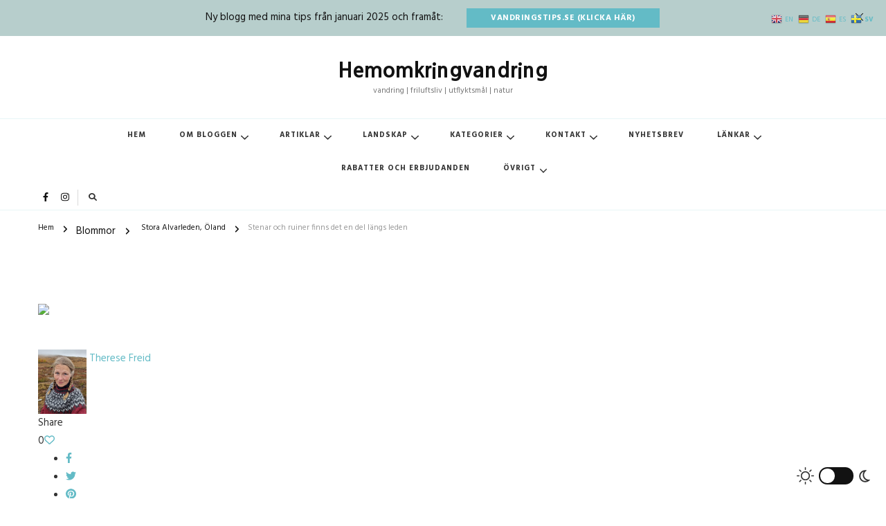

--- FILE ---
content_type: text/html; charset=UTF-8
request_url: https://hemomkringvandring.se/2019/08/09/stora-alvarleden-oland/img_20190809_064720/
body_size: 18005
content:
<!DOCTYPE html>
<html lang="sv-SE" prefix="og: http://ogp.me/ns# article: http://ogp.me/ns/article#">
<head itemscope itemtype="https://schema.org/WebSite">
<meta charset="UTF-8">
<meta name="viewport" content="width=device-width, initial-scale=1">
<link rel="profile" href="https://gmpg.org/xfn/11">
<meta name='robots' content='index, follow, max-image-preview:large, max-snippet:-1, max-video-preview:-1' />
<style>img:is([sizes="auto" i], [sizes^="auto," i]) { contain-intrinsic-size: 3000px 1500px }</style>
<!-- This site is optimized with the Yoast SEO Premium plugin v26.1 (Yoast SEO v26.5) - https://yoast.com/wordpress/plugins/seo/ -->
<title>Stenar och ruiner finns det en del längs leden &#8902; Hemomkringvandring</title>
<link rel="canonical" href="https://hemomkringvandring.se/2019/08/09/stora-alvarleden-oland/img_20190809_064720/" />
<meta property="og:locale" content="sv_SE" />
<meta property="og:type" content="article" />
<meta property="og:title" content="Stenar och ruiner finns det en del längs leden &#8902; Hemomkringvandring" />
<meta property="og:description" content="Stenar och ruiner finns det en del längs leden" />
<meta property="og:url" content="https://hemomkringvandring.se/2019/08/09/stora-alvarleden-oland/img_20190809_064720/" />
<meta property="og:site_name" content="Hemomkringvandring" />
<meta property="article:publisher" content="https://www.facebook.com/hemomkringvandring" />
<meta property="og:image" content="https://hemomkringvandring.se/2019/08/09/stora-alvarleden-oland/img_20190809_064720" />
<meta property="og:image:width" content="1200" />
<meta property="og:image:height" content="900" />
<meta property="og:image:type" content="image/jpeg" />
<meta name="twitter:card" content="summary_large_image" />
<script type="application/ld+json" class="yoast-schema-graph">{"@context":"https://schema.org","@graph":[{"@type":"WebPage","@id":"https://hemomkringvandring.se/2019/08/09/stora-alvarleden-oland/img_20190809_064720/","url":"https://hemomkringvandring.se/2019/08/09/stora-alvarleden-oland/img_20190809_064720/","name":"Stenar och ruiner finns det en del längs leden &#8902; Hemomkringvandring","isPartOf":{"@id":"https://hemomkringvandring.se/#website"},"primaryImageOfPage":{"@id":"https://hemomkringvandring.se/2019/08/09/stora-alvarleden-oland/img_20190809_064720/#primaryimage"},"image":{"@id":"https://hemomkringvandring.se/2019/08/09/stora-alvarleden-oland/img_20190809_064720/#primaryimage"},"thumbnailUrl":"https://hemomkringvandring.se/wp-content/uploads/2019/08/img_20190809_064720.jpg","datePublished":"2019-08-09T13:50:13+00:00","breadcrumb":{"@id":"https://hemomkringvandring.se/2019/08/09/stora-alvarleden-oland/img_20190809_064720/#breadcrumb"},"inLanguage":"sv-SE","potentialAction":[{"@type":"ReadAction","target":["https://hemomkringvandring.se/2019/08/09/stora-alvarleden-oland/img_20190809_064720/"]}]},{"@type":"ImageObject","inLanguage":"sv-SE","@id":"https://hemomkringvandring.se/2019/08/09/stora-alvarleden-oland/img_20190809_064720/#primaryimage","url":"https://hemomkringvandring.se/wp-content/uploads/2019/08/img_20190809_064720.jpg","contentUrl":"https://hemomkringvandring.se/wp-content/uploads/2019/08/img_20190809_064720.jpg","width":1200,"height":900,"caption":"Stenar och ruiner finns det en del längs leden"},{"@type":"BreadcrumbList","@id":"https://hemomkringvandring.se/2019/08/09/stora-alvarleden-oland/img_20190809_064720/#breadcrumb","itemListElement":[{"@type":"ListItem","position":1,"name":"Hem","item":"https://hemomkringvandring.se/"},{"@type":"ListItem","position":2,"name":"Stora Alvarleden, Öland","item":"https://hemomkringvandring.se/2019/08/09/stora-alvarleden-oland/"},{"@type":"ListItem","position":3,"name":"Stenar och ruiner finns det en del längs leden"}]},{"@type":"WebSite","@id":"https://hemomkringvandring.se/#website","url":"https://hemomkringvandring.se/","name":"Hemomkringvandring","description":"vandring | friluftsliv | utflyktsmål | natur","publisher":{"@id":"https://hemomkringvandring.se/#organization"},"potentialAction":[{"@type":"SearchAction","target":{"@type":"EntryPoint","urlTemplate":"https://hemomkringvandring.se/?s={search_term_string}"},"query-input":{"@type":"PropertyValueSpecification","valueRequired":true,"valueName":"search_term_string"}}],"inLanguage":"sv-SE"},{"@type":"Organization","@id":"https://hemomkringvandring.se/#organization","name":"Hemomkringvandring","url":"https://hemomkringvandring.se/","logo":{"@type":"ImageObject","inLanguage":"sv-SE","@id":"https://hemomkringvandring.se/#/schema/logo/image/","url":"https://hemomkringvandring.se/wp-content/uploads/2021/11/cropped-Favicon-hemomkring-3.jpg","contentUrl":"https://hemomkringvandring.se/wp-content/uploads/2021/11/cropped-Favicon-hemomkring-3.jpg","width":512,"height":512,"caption":"Hemomkringvandring"},"image":{"@id":"https://hemomkringvandring.se/#/schema/logo/image/"},"sameAs":["https://www.facebook.com/hemomkringvandring","http://www.instagram.com/hemomkringvandring"]}]}</script>
<!-- / Yoast SEO Premium plugin. -->
<link rel='dns-prefetch' href='//www.googletagmanager.com' />
<link rel='dns-prefetch' href='//fonts.googleapis.com' />
<link rel="alternate" type="application/rss+xml" title="Hemomkringvandring &raquo; Webbflöde" href="https://hemomkringvandring.se/feed/" />
<link rel="alternate" type="application/rss+xml" title="Hemomkringvandring &raquo; Kommentarsflöde" href="https://hemomkringvandring.se/comments/feed/" />
<link rel="alternate" type="application/rss+xml" title="Hemomkringvandring &raquo; Kommentarsflöde för Stenar och ruiner finns det en del längs leden" href="https://hemomkringvandring.se/2019/08/09/stora-alvarleden-oland/img_20190809_064720/feed/" />
<script type="text/javascript">
/* <![CDATA[ */
window._wpemojiSettings = {"baseUrl":"https:\/\/s.w.org\/images\/core\/emoji\/16.0.1\/72x72\/","ext":".png","svgUrl":"https:\/\/s.w.org\/images\/core\/emoji\/16.0.1\/svg\/","svgExt":".svg","source":{"concatemoji":"https:\/\/hemomkringvandring.se\/wp-includes\/js\/wp-emoji-release.min.js"}};
/*! This file is auto-generated */
!function(s,n){var o,i,e;function c(e){try{var t={supportTests:e,timestamp:(new Date).valueOf()};sessionStorage.setItem(o,JSON.stringify(t))}catch(e){}}function p(e,t,n){e.clearRect(0,0,e.canvas.width,e.canvas.height),e.fillText(t,0,0);var t=new Uint32Array(e.getImageData(0,0,e.canvas.width,e.canvas.height).data),a=(e.clearRect(0,0,e.canvas.width,e.canvas.height),e.fillText(n,0,0),new Uint32Array(e.getImageData(0,0,e.canvas.width,e.canvas.height).data));return t.every(function(e,t){return e===a[t]})}function u(e,t){e.clearRect(0,0,e.canvas.width,e.canvas.height),e.fillText(t,0,0);for(var n=e.getImageData(16,16,1,1),a=0;a<n.data.length;a++)if(0!==n.data[a])return!1;return!0}function f(e,t,n,a){switch(t){case"flag":return n(e,"\ud83c\udff3\ufe0f\u200d\u26a7\ufe0f","\ud83c\udff3\ufe0f\u200b\u26a7\ufe0f")?!1:!n(e,"\ud83c\udde8\ud83c\uddf6","\ud83c\udde8\u200b\ud83c\uddf6")&&!n(e,"\ud83c\udff4\udb40\udc67\udb40\udc62\udb40\udc65\udb40\udc6e\udb40\udc67\udb40\udc7f","\ud83c\udff4\u200b\udb40\udc67\u200b\udb40\udc62\u200b\udb40\udc65\u200b\udb40\udc6e\u200b\udb40\udc67\u200b\udb40\udc7f");case"emoji":return!a(e,"\ud83e\udedf")}return!1}function g(e,t,n,a){var r="undefined"!=typeof WorkerGlobalScope&&self instanceof WorkerGlobalScope?new OffscreenCanvas(300,150):s.createElement("canvas"),o=r.getContext("2d",{willReadFrequently:!0}),i=(o.textBaseline="top",o.font="600 32px Arial",{});return e.forEach(function(e){i[e]=t(o,e,n,a)}),i}function t(e){var t=s.createElement("script");t.src=e,t.defer=!0,s.head.appendChild(t)}"undefined"!=typeof Promise&&(o="wpEmojiSettingsSupports",i=["flag","emoji"],n.supports={everything:!0,everythingExceptFlag:!0},e=new Promise(function(e){s.addEventListener("DOMContentLoaded",e,{once:!0})}),new Promise(function(t){var n=function(){try{var e=JSON.parse(sessionStorage.getItem(o));if("object"==typeof e&&"number"==typeof e.timestamp&&(new Date).valueOf()<e.timestamp+604800&&"object"==typeof e.supportTests)return e.supportTests}catch(e){}return null}();if(!n){if("undefined"!=typeof Worker&&"undefined"!=typeof OffscreenCanvas&&"undefined"!=typeof URL&&URL.createObjectURL&&"undefined"!=typeof Blob)try{var e="postMessage("+g.toString()+"("+[JSON.stringify(i),f.toString(),p.toString(),u.toString()].join(",")+"));",a=new Blob([e],{type:"text/javascript"}),r=new Worker(URL.createObjectURL(a),{name:"wpTestEmojiSupports"});return void(r.onmessage=function(e){c(n=e.data),r.terminate(),t(n)})}catch(e){}c(n=g(i,f,p,u))}t(n)}).then(function(e){for(var t in e)n.supports[t]=e[t],n.supports.everything=n.supports.everything&&n.supports[t],"flag"!==t&&(n.supports.everythingExceptFlag=n.supports.everythingExceptFlag&&n.supports[t]);n.supports.everythingExceptFlag=n.supports.everythingExceptFlag&&!n.supports.flag,n.DOMReady=!1,n.readyCallback=function(){n.DOMReady=!0}}).then(function(){return e}).then(function(){var e;n.supports.everything||(n.readyCallback(),(e=n.source||{}).concatemoji?t(e.concatemoji):e.wpemoji&&e.twemoji&&(t(e.twemoji),t(e.wpemoji)))}))}((window,document),window._wpemojiSettings);
/* ]]> */
</script>
<style id='wp-emoji-styles-inline-css' type='text/css'>
img.wp-smiley, img.emoji {
display: inline !important;
border: none !important;
box-shadow: none !important;
height: 1em !important;
width: 1em !important;
margin: 0 0.07em !important;
vertical-align: -0.1em !important;
background: none !important;
padding: 0 !important;
}
</style>
<!-- <link rel='stylesheet' id='wp-block-library-css' href='https://hemomkringvandring.se/wp-includes/css/dist/block-library/style.min.css' type='text/css' media='all' /> -->
<link rel="stylesheet" type="text/css" href="//hemomkringvandring.se/wp-content/cache/wpfc-minified/8xoqr2xx/hjqds.css" media="all"/>
<style id='wp-block-library-theme-inline-css' type='text/css'>
.wp-block-audio :where(figcaption){color:#555;font-size:13px;text-align:center}.is-dark-theme .wp-block-audio :where(figcaption){color:#ffffffa6}.wp-block-audio{margin:0 0 1em}.wp-block-code{border:1px solid #ccc;border-radius:4px;font-family:Menlo,Consolas,monaco,monospace;padding:.8em 1em}.wp-block-embed :where(figcaption){color:#555;font-size:13px;text-align:center}.is-dark-theme .wp-block-embed :where(figcaption){color:#ffffffa6}.wp-block-embed{margin:0 0 1em}.blocks-gallery-caption{color:#555;font-size:13px;text-align:center}.is-dark-theme .blocks-gallery-caption{color:#ffffffa6}:root :where(.wp-block-image figcaption){color:#555;font-size:13px;text-align:center}.is-dark-theme :root :where(.wp-block-image figcaption){color:#ffffffa6}.wp-block-image{margin:0 0 1em}.wp-block-pullquote{border-bottom:4px solid;border-top:4px solid;color:currentColor;margin-bottom:1.75em}.wp-block-pullquote cite,.wp-block-pullquote footer,.wp-block-pullquote__citation{color:currentColor;font-size:.8125em;font-style:normal;text-transform:uppercase}.wp-block-quote{border-left:.25em solid;margin:0 0 1.75em;padding-left:1em}.wp-block-quote cite,.wp-block-quote footer{color:currentColor;font-size:.8125em;font-style:normal;position:relative}.wp-block-quote:where(.has-text-align-right){border-left:none;border-right:.25em solid;padding-left:0;padding-right:1em}.wp-block-quote:where(.has-text-align-center){border:none;padding-left:0}.wp-block-quote.is-large,.wp-block-quote.is-style-large,.wp-block-quote:where(.is-style-plain){border:none}.wp-block-search .wp-block-search__label{font-weight:700}.wp-block-search__button{border:1px solid #ccc;padding:.375em .625em}:where(.wp-block-group.has-background){padding:1.25em 2.375em}.wp-block-separator.has-css-opacity{opacity:.4}.wp-block-separator{border:none;border-bottom:2px solid;margin-left:auto;margin-right:auto}.wp-block-separator.has-alpha-channel-opacity{opacity:1}.wp-block-separator:not(.is-style-wide):not(.is-style-dots){width:100px}.wp-block-separator.has-background:not(.is-style-dots){border-bottom:none;height:1px}.wp-block-separator.has-background:not(.is-style-wide):not(.is-style-dots){height:2px}.wp-block-table{margin:0 0 1em}.wp-block-table td,.wp-block-table th{word-break:normal}.wp-block-table :where(figcaption){color:#555;font-size:13px;text-align:center}.is-dark-theme .wp-block-table :where(figcaption){color:#ffffffa6}.wp-block-video :where(figcaption){color:#555;font-size:13px;text-align:center}.is-dark-theme .wp-block-video :where(figcaption){color:#ffffffa6}.wp-block-video{margin:0 0 1em}:root :where(.wp-block-template-part.has-background){margin-bottom:0;margin-top:0;padding:1.25em 2.375em}
</style>
<style id='classic-theme-styles-inline-css' type='text/css'>
/*! This file is auto-generated */
.wp-block-button__link{color:#fff;background-color:#32373c;border-radius:9999px;box-shadow:none;text-decoration:none;padding:calc(.667em + 2px) calc(1.333em + 2px);font-size:1.125em}.wp-block-file__button{background:#32373c;color:#fff;text-decoration:none}
</style>
<style id='global-styles-inline-css' type='text/css'>
:root{--wp--preset--aspect-ratio--square: 1;--wp--preset--aspect-ratio--4-3: 4/3;--wp--preset--aspect-ratio--3-4: 3/4;--wp--preset--aspect-ratio--3-2: 3/2;--wp--preset--aspect-ratio--2-3: 2/3;--wp--preset--aspect-ratio--16-9: 16/9;--wp--preset--aspect-ratio--9-16: 9/16;--wp--preset--color--black: #000000;--wp--preset--color--cyan-bluish-gray: #abb8c3;--wp--preset--color--white: #ffffff;--wp--preset--color--pale-pink: #f78da7;--wp--preset--color--vivid-red: #cf2e2e;--wp--preset--color--luminous-vivid-orange: #ff6900;--wp--preset--color--luminous-vivid-amber: #fcb900;--wp--preset--color--light-green-cyan: #7bdcb5;--wp--preset--color--vivid-green-cyan: #00d084;--wp--preset--color--pale-cyan-blue: #8ed1fc;--wp--preset--color--vivid-cyan-blue: #0693e3;--wp--preset--color--vivid-purple: #9b51e0;--wp--preset--gradient--vivid-cyan-blue-to-vivid-purple: linear-gradient(135deg,rgba(6,147,227,1) 0%,rgb(155,81,224) 100%);--wp--preset--gradient--light-green-cyan-to-vivid-green-cyan: linear-gradient(135deg,rgb(122,220,180) 0%,rgb(0,208,130) 100%);--wp--preset--gradient--luminous-vivid-amber-to-luminous-vivid-orange: linear-gradient(135deg,rgba(252,185,0,1) 0%,rgba(255,105,0,1) 100%);--wp--preset--gradient--luminous-vivid-orange-to-vivid-red: linear-gradient(135deg,rgba(255,105,0,1) 0%,rgb(207,46,46) 100%);--wp--preset--gradient--very-light-gray-to-cyan-bluish-gray: linear-gradient(135deg,rgb(238,238,238) 0%,rgb(169,184,195) 100%);--wp--preset--gradient--cool-to-warm-spectrum: linear-gradient(135deg,rgb(74,234,220) 0%,rgb(151,120,209) 20%,rgb(207,42,186) 40%,rgb(238,44,130) 60%,rgb(251,105,98) 80%,rgb(254,248,76) 100%);--wp--preset--gradient--blush-light-purple: linear-gradient(135deg,rgb(255,206,236) 0%,rgb(152,150,240) 100%);--wp--preset--gradient--blush-bordeaux: linear-gradient(135deg,rgb(254,205,165) 0%,rgb(254,45,45) 50%,rgb(107,0,62) 100%);--wp--preset--gradient--luminous-dusk: linear-gradient(135deg,rgb(255,203,112) 0%,rgb(199,81,192) 50%,rgb(65,88,208) 100%);--wp--preset--gradient--pale-ocean: linear-gradient(135deg,rgb(255,245,203) 0%,rgb(182,227,212) 50%,rgb(51,167,181) 100%);--wp--preset--gradient--electric-grass: linear-gradient(135deg,rgb(202,248,128) 0%,rgb(113,206,126) 100%);--wp--preset--gradient--midnight: linear-gradient(135deg,rgb(2,3,129) 0%,rgb(40,116,252) 100%);--wp--preset--font-size--small: 13px;--wp--preset--font-size--medium: 20px;--wp--preset--font-size--large: 36px;--wp--preset--font-size--x-large: 42px;--wp--preset--spacing--20: 0.44rem;--wp--preset--spacing--30: 0.67rem;--wp--preset--spacing--40: 1rem;--wp--preset--spacing--50: 1.5rem;--wp--preset--spacing--60: 2.25rem;--wp--preset--spacing--70: 3.38rem;--wp--preset--spacing--80: 5.06rem;--wp--preset--shadow--natural: 6px 6px 9px rgba(0, 0, 0, 0.2);--wp--preset--shadow--deep: 12px 12px 50px rgba(0, 0, 0, 0.4);--wp--preset--shadow--sharp: 6px 6px 0px rgba(0, 0, 0, 0.2);--wp--preset--shadow--outlined: 6px 6px 0px -3px rgba(255, 255, 255, 1), 6px 6px rgba(0, 0, 0, 1);--wp--preset--shadow--crisp: 6px 6px 0px rgba(0, 0, 0, 1);}:where(.is-layout-flex){gap: 0.5em;}:where(.is-layout-grid){gap: 0.5em;}body .is-layout-flex{display: flex;}.is-layout-flex{flex-wrap: wrap;align-items: center;}.is-layout-flex > :is(*, div){margin: 0;}body .is-layout-grid{display: grid;}.is-layout-grid > :is(*, div){margin: 0;}:where(.wp-block-columns.is-layout-flex){gap: 2em;}:where(.wp-block-columns.is-layout-grid){gap: 2em;}:where(.wp-block-post-template.is-layout-flex){gap: 1.25em;}:where(.wp-block-post-template.is-layout-grid){gap: 1.25em;}.has-black-color{color: var(--wp--preset--color--black) !important;}.has-cyan-bluish-gray-color{color: var(--wp--preset--color--cyan-bluish-gray) !important;}.has-white-color{color: var(--wp--preset--color--white) !important;}.has-pale-pink-color{color: var(--wp--preset--color--pale-pink) !important;}.has-vivid-red-color{color: var(--wp--preset--color--vivid-red) !important;}.has-luminous-vivid-orange-color{color: var(--wp--preset--color--luminous-vivid-orange) !important;}.has-luminous-vivid-amber-color{color: var(--wp--preset--color--luminous-vivid-amber) !important;}.has-light-green-cyan-color{color: var(--wp--preset--color--light-green-cyan) !important;}.has-vivid-green-cyan-color{color: var(--wp--preset--color--vivid-green-cyan) !important;}.has-pale-cyan-blue-color{color: var(--wp--preset--color--pale-cyan-blue) !important;}.has-vivid-cyan-blue-color{color: var(--wp--preset--color--vivid-cyan-blue) !important;}.has-vivid-purple-color{color: var(--wp--preset--color--vivid-purple) !important;}.has-black-background-color{background-color: var(--wp--preset--color--black) !important;}.has-cyan-bluish-gray-background-color{background-color: var(--wp--preset--color--cyan-bluish-gray) !important;}.has-white-background-color{background-color: var(--wp--preset--color--white) !important;}.has-pale-pink-background-color{background-color: var(--wp--preset--color--pale-pink) !important;}.has-vivid-red-background-color{background-color: var(--wp--preset--color--vivid-red) !important;}.has-luminous-vivid-orange-background-color{background-color: var(--wp--preset--color--luminous-vivid-orange) !important;}.has-luminous-vivid-amber-background-color{background-color: var(--wp--preset--color--luminous-vivid-amber) !important;}.has-light-green-cyan-background-color{background-color: var(--wp--preset--color--light-green-cyan) !important;}.has-vivid-green-cyan-background-color{background-color: var(--wp--preset--color--vivid-green-cyan) !important;}.has-pale-cyan-blue-background-color{background-color: var(--wp--preset--color--pale-cyan-blue) !important;}.has-vivid-cyan-blue-background-color{background-color: var(--wp--preset--color--vivid-cyan-blue) !important;}.has-vivid-purple-background-color{background-color: var(--wp--preset--color--vivid-purple) !important;}.has-black-border-color{border-color: var(--wp--preset--color--black) !important;}.has-cyan-bluish-gray-border-color{border-color: var(--wp--preset--color--cyan-bluish-gray) !important;}.has-white-border-color{border-color: var(--wp--preset--color--white) !important;}.has-pale-pink-border-color{border-color: var(--wp--preset--color--pale-pink) !important;}.has-vivid-red-border-color{border-color: var(--wp--preset--color--vivid-red) !important;}.has-luminous-vivid-orange-border-color{border-color: var(--wp--preset--color--luminous-vivid-orange) !important;}.has-luminous-vivid-amber-border-color{border-color: var(--wp--preset--color--luminous-vivid-amber) !important;}.has-light-green-cyan-border-color{border-color: var(--wp--preset--color--light-green-cyan) !important;}.has-vivid-green-cyan-border-color{border-color: var(--wp--preset--color--vivid-green-cyan) !important;}.has-pale-cyan-blue-border-color{border-color: var(--wp--preset--color--pale-cyan-blue) !important;}.has-vivid-cyan-blue-border-color{border-color: var(--wp--preset--color--vivid-cyan-blue) !important;}.has-vivid-purple-border-color{border-color: var(--wp--preset--color--vivid-purple) !important;}.has-vivid-cyan-blue-to-vivid-purple-gradient-background{background: var(--wp--preset--gradient--vivid-cyan-blue-to-vivid-purple) !important;}.has-light-green-cyan-to-vivid-green-cyan-gradient-background{background: var(--wp--preset--gradient--light-green-cyan-to-vivid-green-cyan) !important;}.has-luminous-vivid-amber-to-luminous-vivid-orange-gradient-background{background: var(--wp--preset--gradient--luminous-vivid-amber-to-luminous-vivid-orange) !important;}.has-luminous-vivid-orange-to-vivid-red-gradient-background{background: var(--wp--preset--gradient--luminous-vivid-orange-to-vivid-red) !important;}.has-very-light-gray-to-cyan-bluish-gray-gradient-background{background: var(--wp--preset--gradient--very-light-gray-to-cyan-bluish-gray) !important;}.has-cool-to-warm-spectrum-gradient-background{background: var(--wp--preset--gradient--cool-to-warm-spectrum) !important;}.has-blush-light-purple-gradient-background{background: var(--wp--preset--gradient--blush-light-purple) !important;}.has-blush-bordeaux-gradient-background{background: var(--wp--preset--gradient--blush-bordeaux) !important;}.has-luminous-dusk-gradient-background{background: var(--wp--preset--gradient--luminous-dusk) !important;}.has-pale-ocean-gradient-background{background: var(--wp--preset--gradient--pale-ocean) !important;}.has-electric-grass-gradient-background{background: var(--wp--preset--gradient--electric-grass) !important;}.has-midnight-gradient-background{background: var(--wp--preset--gradient--midnight) !important;}.has-small-font-size{font-size: var(--wp--preset--font-size--small) !important;}.has-medium-font-size{font-size: var(--wp--preset--font-size--medium) !important;}.has-large-font-size{font-size: var(--wp--preset--font-size--large) !important;}.has-x-large-font-size{font-size: var(--wp--preset--font-size--x-large) !important;}
:where(.wp-block-post-template.is-layout-flex){gap: 1.25em;}:where(.wp-block-post-template.is-layout-grid){gap: 1.25em;}
:where(.wp-block-columns.is-layout-flex){gap: 2em;}:where(.wp-block-columns.is-layout-grid){gap: 2em;}
:root :where(.wp-block-pullquote){font-size: 1.5em;line-height: 1.6;}
</style>
<!-- <link rel='stylesheet' id='blossomthemes-email-newsletter-css' href='https://hemomkringvandring.se/wp-content/plugins/blossomthemes-email-newsletter/public/css/blossomthemes-email-newsletter-public.min.css' type='text/css' media='all' /> -->
<!-- <link rel='stylesheet' id='raratheme-companion-css' href='https://hemomkringvandring.se/wp-content/plugins/raratheme-companion/public/css/raratheme-companion-public.min.css' type='text/css' media='all' /> -->
<!-- <link rel='stylesheet' id='owl-carousel-css' href='https://hemomkringvandring.se/wp-content/themes/chic-pro/css/owl.carousel.min.css' type='text/css' media='all' /> -->
<!-- <link rel='stylesheet' id='animate-css' href='https://hemomkringvandring.se/wp-content/themes/chic-pro/css/animate.min.css' type='text/css' media='all' /> -->
<link rel="stylesheet" type="text/css" href="//hemomkringvandring.se/wp-content/cache/wpfc-minified/fenszm9r/hjqds.css" media="all"/>
<link rel='stylesheet' id='chic-pro-google-fonts-css' href='https://fonts.googleapis.com/css?family=Hind%3A300%2Cregular%2C500%2C600%2C700%7CCrimson+Text%3Aregular%2Citalic%2C600%2C600italic%2C700%2C700italic%7CNanum+Gothic%3A800%7CHind%3Aregular' type='text/css' media='all' />
<!-- <link rel='stylesheet' id='chic-pro-css' href='https://hemomkringvandring.se/wp-content/themes/chic-pro/style.css' type='text/css' media='all' /> -->
<!-- <link rel='stylesheet' id='chic-pro-dark-mode-css' href='https://hemomkringvandring.se/wp-content/themes/chic-pro/css/darkmode.min.css' type='text/css' media='all' /> -->
<!-- <link rel='stylesheet' id='chic-pro-gutenberg-css' href='https://hemomkringvandring.se/wp-content/themes/chic-pro/css/gutenberg.min.css' type='text/css' media='all' /> -->
<!-- <link rel='stylesheet' id='jquery-fancybox-css' href='https://hemomkringvandring.se/wp-content/themes/chic-pro/css/jquery.fancybox.min.css' type='text/css' media='all' /> -->
<link rel="stylesheet" type="text/css" href="//hemomkringvandring.se/wp-content/cache/wpfc-minified/ey6d1rr/hjqds.css" media="all"/>
<script src='//hemomkringvandring.se/wp-content/cache/wpfc-minified/qm3t5vsk/hj903.js' type="text/javascript"></script>
<!-- <script type="text/javascript" src="https://hemomkringvandring.se/wp-includes/js/tinymce/tinymce.min.js" id="wp-tinymce-root-js"></script> -->
<!-- <script type="text/javascript" src="https://hemomkringvandring.se/wp-includes/js/tinymce/plugins/compat3x/plugin.min.js" id="wp-tinymce-js"></script> -->
<script type="text/javascript" id="jquery-core-js-extra">
/* <![CDATA[ */
var bten_ajax_data = {"ajaxurl":"https:\/\/hemomkringvandring.se\/wp-admin\/admin-ajax.php"};
/* ]]> */
</script>
<script src='//hemomkringvandring.se/wp-content/cache/wpfc-minified/kxy304r5/hjqds.js' type="text/javascript"></script>
<!-- <script type="text/javascript" src="https://hemomkringvandring.se/wp-includes/js/jquery/jquery.min.js" id="jquery-core-js"></script> -->
<!-- <script type="text/javascript" src="https://hemomkringvandring.se/wp-includes/js/jquery/jquery-migrate.min.js" id="jquery-migrate-js"></script> -->
<!-- Kodblock för ”Google-tagg (gtag.js)” tillagt av Site Kit -->
<!-- Kodblock för ”Google Analytics” tillagt av Site Kit -->
<script type="text/javascript" src="https://www.googletagmanager.com/gtag/js?id=G-VCMMK5X4DT" id="google_gtagjs-js" async></script>
<script type="text/javascript" id="google_gtagjs-js-after">
/* <![CDATA[ */
window.dataLayer = window.dataLayer || [];function gtag(){dataLayer.push(arguments);}
gtag("set","linker",{"domains":["hemomkringvandring.se"]});
gtag("js", new Date());
gtag("set", "developer_id.dZTNiMT", true);
gtag("config", "G-VCMMK5X4DT");
/* ]]> */
</script>
<link rel="https://api.w.org/" href="https://hemomkringvandring.se/wp-json/" /><link rel="alternate" title="JSON" type="application/json" href="https://hemomkringvandring.se/wp-json/wp/v2/media/2322" /><link rel="EditURI" type="application/rsd+xml" title="RSD" href="https://hemomkringvandring.se/xmlrpc.php?rsd" />
<link rel="alternate" title="oEmbed (JSON)" type="application/json+oembed" href="https://hemomkringvandring.se/wp-json/oembed/1.0/embed?url=https%3A%2F%2Fhemomkringvandring.se%2F2019%2F08%2F09%2Fstora-alvarleden-oland%2Fimg_20190809_064720%2F" />
<link rel="alternate" title="oEmbed (XML)" type="text/xml+oembed" href="https://hemomkringvandring.se/wp-json/oembed/1.0/embed?url=https%3A%2F%2Fhemomkringvandring.se%2F2019%2F08%2F09%2Fstora-alvarleden-oland%2Fimg_20190809_064720%2F&#038;format=xml" />
<meta name="generator" content="Site Kit by Google 1.167.0" />		<script type="text/javascript">
var _statcounter = _statcounter || [];
_statcounter.push({"tags": {"author": "Hemomkringvandring"}});
</script>
<meta property="og:title" content="Stenar och ruiner finns det en del längs leden" />
<meta property="og:type" content="website" />
<meta property="og:image" content="https://hemomkringvandring.se/wp-content/uploads/2021/11/cropped-Favicon-hemomkring-3.jpg" />
<meta property="og:url" content="https://hemomkringvandring.se/2019/08/09/stora-alvarleden-oland/img_20190809_064720/" />
<meta property="og:description" content="Stenar och ruiner finns det en del längs leden" />
<meta property="og:locale" content="sv_SE" />
<meta property="og:site_name" content="Hemomkringvandring" />
<meta name="twitter:card" content="summary_large_image" />
<meta property="article:published_time" content="2019-08-09T14:50:13+01:00" />
<meta property="article:modified_time" content="2019-08-09T14:50:13+01:00" />
<meta property="article:author" content="https://hemomkringvandring.se/author/2x8lk/" />
<!-- Metatagg för ”Google AdSense” tillagt av Site Kit -->
<meta name="google-adsense-platform-account" content="ca-host-pub-2644536267352236">
<meta name="google-adsense-platform-domain" content="sitekit.withgoogle.com">
<!-- Avslut av metatagg för ”Google AdSense” tillagd av Site Kit -->
<style type="text/css">.saboxplugin-wrap{-webkit-box-sizing:border-box;-moz-box-sizing:border-box;-ms-box-sizing:border-box;box-sizing:border-box;border:1px solid #eee;width:100%;clear:both;display:block;overflow:hidden;word-wrap:break-word;position:relative}.saboxplugin-wrap .saboxplugin-gravatar{float:left;padding:0 20px 20px 20px}.saboxplugin-wrap .saboxplugin-gravatar img{max-width:100px;height:auto;border-radius:0;}.saboxplugin-wrap .saboxplugin-authorname{font-size:18px;line-height:1;margin:20px 0 0 20px;display:block}.saboxplugin-wrap .saboxplugin-authorname a{text-decoration:none}.saboxplugin-wrap .saboxplugin-authorname a:focus{outline:0}.saboxplugin-wrap .saboxplugin-desc{display:block;margin:5px 20px}.saboxplugin-wrap .saboxplugin-desc a{text-decoration:underline}.saboxplugin-wrap .saboxplugin-desc p{margin:5px 0 12px}.saboxplugin-wrap .saboxplugin-web{margin:0 20px 15px;text-align:left}.saboxplugin-wrap .sab-web-position{text-align:right}.saboxplugin-wrap .saboxplugin-web a{color:#ccc;text-decoration:none}.saboxplugin-wrap .saboxplugin-socials{position:relative;display:block;background:#fcfcfc;padding:5px;border-top:1px solid #eee}.saboxplugin-wrap .saboxplugin-socials a svg{width:20px;height:20px}.saboxplugin-wrap .saboxplugin-socials a svg .st2{fill:#fff; transform-origin:center center;}.saboxplugin-wrap .saboxplugin-socials a svg .st1{fill:rgba(0,0,0,.3)}.saboxplugin-wrap .saboxplugin-socials a:hover{opacity:.8;-webkit-transition:opacity .4s;-moz-transition:opacity .4s;-o-transition:opacity .4s;transition:opacity .4s;box-shadow:none!important;-webkit-box-shadow:none!important}.saboxplugin-wrap .saboxplugin-socials .saboxplugin-icon-color{box-shadow:none;padding:0;border:0;-webkit-transition:opacity .4s;-moz-transition:opacity .4s;-o-transition:opacity .4s;transition:opacity .4s;display:inline-block;color:#fff;font-size:0;text-decoration:inherit;margin:5px;-webkit-border-radius:0;-moz-border-radius:0;-ms-border-radius:0;-o-border-radius:0;border-radius:0;overflow:hidden}.saboxplugin-wrap .saboxplugin-socials .saboxplugin-icon-grey{text-decoration:inherit;box-shadow:none;position:relative;display:-moz-inline-stack;display:inline-block;vertical-align:middle;zoom:1;margin:10px 5px;color:#444;fill:#444}.clearfix:after,.clearfix:before{content:' ';display:table;line-height:0;clear:both}.ie7 .clearfix{zoom:1}.saboxplugin-socials.sabox-colored .saboxplugin-icon-color .sab-twitch{border-color:#38245c}.saboxplugin-socials.sabox-colored .saboxplugin-icon-color .sab-behance{border-color:#003eb0}.saboxplugin-socials.sabox-colored .saboxplugin-icon-color .sab-deviantart{border-color:#036824}.saboxplugin-socials.sabox-colored .saboxplugin-icon-color .sab-digg{border-color:#00327c}.saboxplugin-socials.sabox-colored .saboxplugin-icon-color .sab-dribbble{border-color:#ba1655}.saboxplugin-socials.sabox-colored .saboxplugin-icon-color .sab-facebook{border-color:#1e2e4f}.saboxplugin-socials.sabox-colored .saboxplugin-icon-color .sab-flickr{border-color:#003576}.saboxplugin-socials.sabox-colored .saboxplugin-icon-color .sab-github{border-color:#264874}.saboxplugin-socials.sabox-colored .saboxplugin-icon-color .sab-google{border-color:#0b51c5}.saboxplugin-socials.sabox-colored .saboxplugin-icon-color .sab-html5{border-color:#902e13}.saboxplugin-socials.sabox-colored .saboxplugin-icon-color .sab-instagram{border-color:#1630aa}.saboxplugin-socials.sabox-colored .saboxplugin-icon-color .sab-linkedin{border-color:#00344f}.saboxplugin-socials.sabox-colored .saboxplugin-icon-color .sab-pinterest{border-color:#5b040e}.saboxplugin-socials.sabox-colored .saboxplugin-icon-color .sab-reddit{border-color:#992900}.saboxplugin-socials.sabox-colored .saboxplugin-icon-color .sab-rss{border-color:#a43b0a}.saboxplugin-socials.sabox-colored .saboxplugin-icon-color .sab-sharethis{border-color:#5d8420}.saboxplugin-socials.sabox-colored .saboxplugin-icon-color .sab-soundcloud{border-color:#995200}.saboxplugin-socials.sabox-colored .saboxplugin-icon-color .sab-spotify{border-color:#0f612c}.saboxplugin-socials.sabox-colored .saboxplugin-icon-color .sab-stackoverflow{border-color:#a95009}.saboxplugin-socials.sabox-colored .saboxplugin-icon-color .sab-steam{border-color:#006388}.saboxplugin-socials.sabox-colored .saboxplugin-icon-color .sab-user_email{border-color:#b84e05}.saboxplugin-socials.sabox-colored .saboxplugin-icon-color .sab-tumblr{border-color:#10151b}.saboxplugin-socials.sabox-colored .saboxplugin-icon-color .sab-twitter{border-color:#0967a0}.saboxplugin-socials.sabox-colored .saboxplugin-icon-color .sab-vimeo{border-color:#0d7091}.saboxplugin-socials.sabox-colored .saboxplugin-icon-color .sab-windows{border-color:#003f71}.saboxplugin-socials.sabox-colored .saboxplugin-icon-color .sab-whatsapp{border-color:#003f71}.saboxplugin-socials.sabox-colored .saboxplugin-icon-color .sab-wordpress{border-color:#0f3647}.saboxplugin-socials.sabox-colored .saboxplugin-icon-color .sab-yahoo{border-color:#14002d}.saboxplugin-socials.sabox-colored .saboxplugin-icon-color .sab-youtube{border-color:#900}.saboxplugin-socials.sabox-colored .saboxplugin-icon-color .sab-xing{border-color:#000202}.saboxplugin-socials.sabox-colored .saboxplugin-icon-color .sab-mixcloud{border-color:#2475a0}.saboxplugin-socials.sabox-colored .saboxplugin-icon-color .sab-vk{border-color:#243549}.saboxplugin-socials.sabox-colored .saboxplugin-icon-color .sab-medium{border-color:#00452c}.saboxplugin-socials.sabox-colored .saboxplugin-icon-color .sab-quora{border-color:#420e00}.saboxplugin-socials.sabox-colored .saboxplugin-icon-color .sab-meetup{border-color:#9b181c}.saboxplugin-socials.sabox-colored .saboxplugin-icon-color .sab-goodreads{border-color:#000}.saboxplugin-socials.sabox-colored .saboxplugin-icon-color .sab-snapchat{border-color:#999700}.saboxplugin-socials.sabox-colored .saboxplugin-icon-color .sab-500px{border-color:#00557f}.saboxplugin-socials.sabox-colored .saboxplugin-icon-color .sab-mastodont{border-color:#185886}.sabox-plus-item{margin-bottom:20px}@media screen and (max-width:480px){.saboxplugin-wrap{text-align:center}.saboxplugin-wrap .saboxplugin-gravatar{float:none;padding:20px 0;text-align:center;margin:0 auto;display:block}.saboxplugin-wrap .saboxplugin-gravatar img{float:none;display:inline-block;display:-moz-inline-stack;vertical-align:middle;zoom:1}.saboxplugin-wrap .saboxplugin-desc{margin:0 10px 20px;text-align:center}.saboxplugin-wrap .saboxplugin-authorname{text-align:center;margin:10px 0 20px}}body .saboxplugin-authorname a,body .saboxplugin-authorname a:hover{box-shadow:none;-webkit-box-shadow:none}a.sab-profile-edit{font-size:16px!important;line-height:1!important}.sab-edit-settings a,a.sab-profile-edit{color:#0073aa!important;box-shadow:none!important;-webkit-box-shadow:none!important}.sab-edit-settings{margin-right:15px;position:absolute;right:0;z-index:2;bottom:10px;line-height:20px}.sab-edit-settings i{margin-left:5px}.saboxplugin-socials{line-height:1!important}.rtl .saboxplugin-wrap .saboxplugin-gravatar{float:right}.rtl .saboxplugin-wrap .saboxplugin-authorname{display:flex;align-items:center}.rtl .saboxplugin-wrap .saboxplugin-authorname .sab-profile-edit{margin-right:10px}.rtl .sab-edit-settings{right:auto;left:0}img.sab-custom-avatar{max-width:75px;}.saboxplugin-wrap {border-color:#afafaf;}.saboxplugin-wrap .saboxplugin-socials {border-color:#afafaf;}.saboxplugin-wrap .saboxplugin-gravatar img {-webkit-border-radius:50%;-moz-border-radius:50%;-ms-border-radius:50%;-o-border-radius:50%;border-radius:50%;}.saboxplugin-wrap .saboxplugin-gravatar img {-webkit-border-radius:50%;-moz-border-radius:50%;-ms-border-radius:50%;-o-border-radius:50%;border-radius:50%;}.saboxplugin-wrap .saboxplugin-socials .saboxplugin-icon-color .st1 {display: none;}.saboxplugin-wrap .saboxplugin-socials{background-color:#ffffff;}.saboxplugin-wrap {background-color:#ffffff;}.saboxplugin-wrap .saboxplugin-desc p, .saboxplugin-wrap .saboxplugin-desc  {color:#000000 !important;}.saboxplugin-wrap .saboxplugin-desc a {color:#dd9933 !important;}.saboxplugin-wrap .saboxplugin-socials .saboxplugin-icon-grey {color:#000000; fill:#000000;}.saboxplugin-wrap .saboxplugin-authorname a,.saboxplugin-wrap .saboxplugin-authorname span {color:#000000;}.saboxplugin-wrap {margin-top:3px; margin-bottom:3px; padding: 1px 0px }.saboxplugin-wrap .saboxplugin-authorname {font-size:18px; line-height:25px;}.saboxplugin-wrap .saboxplugin-desc p, .saboxplugin-wrap .saboxplugin-desc {font-size:14px !important; line-height:21px !important;}.saboxplugin-wrap .saboxplugin-web {font-size:14px;}.saboxplugin-wrap .saboxplugin-socials a svg {width:30px;height:30px;}</style><link rel="icon" href="https://hemomkringvandring.se/wp-content/uploads/2021/11/cropped-Favicon-hemomkring-3-32x32.jpg" sizes="32x32" />
<link rel="icon" href="https://hemomkringvandring.se/wp-content/uploads/2021/11/cropped-Favicon-hemomkring-3-192x192.jpg" sizes="192x192" />
<link rel="apple-touch-icon" href="https://hemomkringvandring.se/wp-content/uploads/2021/11/cropped-Favicon-hemomkring-3-180x180.jpg" />
<meta name="msapplication-TileImage" content="https://hemomkringvandring.se/wp-content/uploads/2021/11/cropped-Favicon-hemomkring-3-270x270.jpg" />
<style type='text/css' media='all'>     
.content-newsletter .blossomthemes-email-newsletter-wrapper.bg-img:after,
.widget_blossomthemes_email_newsletter_widget .blossomthemes-email-newsletter-wrapper:after{
background: rgba(99, 187, 198, 0.8);    }
/*Typography*/
body,
button,
input,
select,
optgroup,
textarea{
font-family : Hind;
font-size   : 15px;        
}
:root {
--primary-font: Hind;
--secondary-font: Crimson Text;
--primary-color: #63bbc6;
--primary-color-rgb: 99, 187, 198;
}
.site-branding .site-title-wrap .site-title{
font-size   : 30px;
font-family : Nanum Gothic;
font-weight : 800;
font-style  : normal;
}
.site-branding .site-title-wrap .site-title a{
color: #121212;
}
.custom-logo-link img{
width: 70px;
max-width: 100%;
}
/*Typography*/
#primary .post .entry-content h1,
#primary .page .entry-content h1{
font-family: Hind;
font-size: 30px;        
}
#primary .post .entry-content h2,
#primary .page .entry-content h2{
font-family: Hind;
font-size: 24px;
}
#primary .post .entry-content h3,
#primary .page .entry-content h3{
font-family: Hind;
font-size: 20px;
}
#primary .post .entry-content h4,
#primary .page .entry-content h4{
font-family: Hind;
font-size: 15px;
}
#primary .post .entry-content h5,
#primary .page .entry-content h5{
font-family: Hind;
font-size: 14px;
}
#primary .post .entry-content h6,
#primary .page .entry-content h6{
font-family: Hind;
font-size: 12px;
}
.comment-body .reply .comment-reply-link:hover:before {
background-image: url('data:image/svg+xml; utf-8, <svg xmlns="http://www.w3.org/2000/svg" width="18" height="15" viewBox="0 0 18 15"><path d="M934,147.2a11.941,11.941,0,0,1,7.5,3.7,16.063,16.063,0,0,1,3.5,7.3c-2.4-3.4-6.1-5.1-11-5.1v4.1l-7-7,7-7Z" transform="translate(-927 -143.2)" fill="%2363bbc6"/></svg>');
}
.site-header.style-five .header-mid .search-form .search-submit:hover {
background-image: url('data:image/svg+xml; utf-8, <svg xmlns="http://www.w3.org/2000/svg" viewBox="0 0 512 512"><path fill="%2363bbc6" d="M508.5 468.9L387.1 347.5c-2.3-2.3-5.3-3.5-8.5-3.5h-13.2c31.5-36.5 50.6-84 50.6-136C416 93.1 322.9 0 208 0S0 93.1 0 208s93.1 208 208 208c52 0 99.5-19.1 136-50.6v13.2c0 3.2 1.3 6.2 3.5 8.5l121.4 121.4c4.7 4.7 12.3 4.7 17 0l22.6-22.6c4.7-4.7 4.7-12.3 0-17zM208 368c-88.4 0-160-71.6-160-160S119.6 48 208 48s160 71.6 160 160-71.6 160-160 160z"></path></svg>');
}
.site-header.style-seven .header-bottom .search-form .search-submit:hover {
background-image: url('data:image/svg+xml; utf-8, <svg xmlns="http://www.w3.org/2000/svg" viewBox="0 0 512 512"><path fill="%2363bbc6" d="M508.5 468.9L387.1 347.5c-2.3-2.3-5.3-3.5-8.5-3.5h-13.2c31.5-36.5 50.6-84 50.6-136C416 93.1 322.9 0 208 0S0 93.1 0 208s93.1 208 208 208c52 0 99.5-19.1 136-50.6v13.2c0 3.2 1.3 6.2 3.5 8.5l121.4 121.4c4.7 4.7 12.3 4.7 17 0l22.6-22.6c4.7-4.7 4.7-12.3 0-17zM208 368c-88.4 0-160-71.6-160-160S119.6 48 208 48s160 71.6 160 160-71.6 160-160 160z"></path></svg>');
}
.site-header.style-fourteen .search-form .search-submit:hover {
background-image: url('data:image/svg+xml; utf-8, <svg xmlns="http://www.w3.org/2000/svg" viewBox="0 0 512 512"><path fill="%2363bbc6" d="M508.5 468.9L387.1 347.5c-2.3-2.3-5.3-3.5-8.5-3.5h-13.2c31.5-36.5 50.6-84 50.6-136C416 93.1 322.9 0 208 0S0 93.1 0 208s93.1 208 208 208c52 0 99.5-19.1 136-50.6v13.2c0 3.2 1.3 6.2 3.5 8.5l121.4 121.4c4.7 4.7 12.3 4.7 17 0l22.6-22.6c4.7-4.7 4.7-12.3 0-17zM208 368c-88.4 0-160-71.6-160-160S119.6 48 208 48s160 71.6 160 160-71.6 160-160 160z"></path></svg>');
}
.search-results .content-area > .page-header .search-submit:hover {
background-image: url('data:image/svg+xml; utf-8, <svg xmlns="http://www.w3.org/2000/svg" viewBox="0 0 512 512"><path fill="%2363bbc6" d="M508.5 468.9L387.1 347.5c-2.3-2.3-5.3-3.5-8.5-3.5h-13.2c31.5-36.5 50.6-84 50.6-136C416 93.1 322.9 0 208 0S0 93.1 0 208s93.1 208 208 208c52 0 99.5-19.1 136-50.6v13.2c0 3.2 1.3 6.2 3.5 8.5l121.4 121.4c4.7 4.7 12.3 4.7 17 0l22.6-22.6c4.7-4.7 4.7-12.3 0-17zM208 368c-88.4 0-160-71.6-160-160S119.6 48 208 48s160 71.6 160 160-71.6 160-160 160z"></path></svg>');
}
.sticky-t-bar .sticky-bar-content {
background: #b7cecc;
}
.sticky-t-bar .sticky-bar-content {
color: #121212;
}
</style></head>
<body data-rsssl=1 class="attachment wp-singular attachment-template-default single single-attachment postid-2322 attachmentid-2322 attachment-jpeg wp-embed-responsive wp-theme-chic-pro chic-pro-has-blocks travel_voyage full-width" itemscope itemtype="https://schema.org/WebPage">
<div id="page" class="site">
<a class="skip-link" href="#content">Skip to Content</a>
<div class="chic-dark-mode-toggle">
<div class="chic-light-dark-toggle">
<svg version="1.1" xmlns="http://www.w3.org/2000/svg" xmlns:xlink="http://www.w3.org/1999/xlink" x="0px" y="0px" viewBox="0 0 219.786 219.786" style="enable-background:new 0 0 219.786 219.786;" xml:space="preserve"><path d="M109.881,183.46c-4.142,0-7.5,3.358-7.5,7.5v21.324c0,4.142,3.358,7.5,7.5,7.5c4.143,0,7.5-3.358,7.5-7.5V190.96   C117.381,186.817,114.023,183.46,109.881,183.46z"/><path d="M109.881,36.329c4.143,0,7.5-3.358,7.5-7.5V7.503c0-4.142-3.357-7.5-7.5-7.5c-4.142,0-7.5,3.358-7.5,7.5v21.326   C102.381,32.971,105.739,36.329,109.881,36.329z"/><path d="M47.269,161.909l-15.084,15.076c-2.93,2.928-2.931,7.677-0.003,10.606c1.465,1.465,3.385,2.198,5.305,2.198   c1.919,0,3.837-0.732,5.302-2.195l15.084-15.076c2.93-2.928,2.931-7.677,0.003-10.606   C54.946,158.982,50.198,158.982,47.269,161.909z"/><path d="M167.208,60.067c1.919,0,3.838-0.732,5.303-2.196l15.082-15.076c2.929-2.929,2.93-7.677,0.002-10.607   c-2.929-2.93-7.677-2.931-10.607-0.001l-15.082,15.076c-2.929,2.928-2.93,7.677-0.002,10.606   C163.368,59.335,165.288,60.067,167.208,60.067z"/><path d="M36.324,109.895c0-4.142-3.358-7.5-7.5-7.5H7.5c-4.142,0-7.5,3.358-7.5,7.5c0,4.142,3.358,7.5,7.5,7.5h21.324   C32.966,117.395,36.324,114.037,36.324,109.895z"/><path d="M212.286,102.395h-21.334c-4.143,0-7.5,3.358-7.5,7.5c0,4.142,3.357,7.5,7.5,7.5h21.334c4.143,0,7.5-3.358,7.5-7.5   C219.786,105.754,216.429,102.395,212.286,102.395z"/><path d="M47.267,57.871c1.464,1.464,3.384,2.196,5.303,2.196c1.919,0,3.839-0.732,5.303-2.196c2.929-2.929,2.929-7.678,0-10.607   L42.797,32.188c-2.929-2.929-7.678-2.929-10.606,0c-2.929,2.929-2.929,7.678,0,10.606L47.267,57.871z"/><path d="M172.52,161.911c-2.929-2.929-7.678-2.93-10.607-0.001c-2.93,2.929-2.93,7.678-0.001,10.606l15.074,15.076   c1.465,1.465,3.384,2.197,5.304,2.197c1.919,0,3.839-0.732,5.303-2.196c2.93-2.929,2.93-7.678,0.001-10.606L172.52,161.911z"/><path d="M109.889,51.518c-32.187,0-58.373,26.188-58.373,58.377c0,32.188,26.186,58.375,58.373,58.375   c32.19,0,58.378-26.187,58.378-58.375C168.267,77.706,142.078,51.518,109.889,51.518z M109.889,153.27   c-23.916,0-43.373-19.458-43.373-43.375c0-23.918,19.457-43.377,43.373-43.377c23.919,0,43.378,19.459,43.378,43.377   C153.267,133.812,133.808,153.27,109.889,153.27z"/></svg>
<input type="checkbox" name="checkbox" id="chic-light-dark-toggle-btn">
<label class="chic-light-dark-toggle-label" for="chic-light-dark-toggle-btn"></label>
<i class="far fa-moon"></i>
</div><!-- .light-dark-toggle -->
</div>
<div class="sticky-t-bar active">
<div class="sticky-bar-content">
<div class="container">
Ny blogg med mina tips från januari 2025 och framåt:<a class="btn-readmore" href="https://vandringstips.se/" target="_blank">vandringstips.se (klicka här)</a> 
</div>
</div>
<button class="close"></button>
</div><header id="masthead" class="site-header style-three" itemscope itemtype="http://schema.org/WPHeader">
<div class="header-mid">
<div class="container">
<div class="site-branding" itemscope itemtype="http://schema.org/Organization">  
<div class="site-logo">
</div>
<div class="site-title-wrap">                    <p class="site-title" itemprop="name"><a href="https://hemomkringvandring.se/" rel="home" itemprop="url">Hemomkringvandring</a></p>
<p class="site-description" itemprop="description">vandring | friluftsliv | utflyktsmål | natur</p>
</div>        </div>    
</div>
</div><!-- .header-mid -->
<div class="header-bottom">
<div class="container">
<nav id="site-navigation" class="main-navigation" itemscope itemtype="http://schema.org/SiteNavigationElement">
<button class="toggle-btn">
<span class="toggle-bar"></span>
<span class="toggle-bar"></span>
<span class="toggle-bar"></span>
</button>
<div class="menu-meny-2-container"><ul id="primary-menu" class="nav-menu"><li id="menu-item-2701" class="menu-item menu-item-type-custom menu-item-object-custom menu-item-home menu-item-2701"><a href="https://hemomkringvandring.se/">Hem</a></li>
<li id="menu-item-2709" class="menu-item menu-item-type-post_type menu-item-object-page menu-item-has-children menu-item-2709"><a href="https://hemomkringvandring.se/om-bloggen-hemomkringvandring/">Om bloggen</a>
<ul class="sub-menu">
<li id="menu-item-2927" class="menu-item menu-item-type-post_type menu-item-object-page menu-item-2927"><a href="https://hemomkringvandring.se/om-bloggen-hemomkringvandring/">Syftet med bloggen</a></li>
<li id="menu-item-6531" class="menu-item menu-item-type-post_type menu-item-object-page menu-item-6531"><a href="https://hemomkringvandring.se/om-bloggen-hemomkringvandring/instagram/">Instagram</a></li>
<li id="menu-item-22576" class="menu-item menu-item-type-post_type menu-item-object-page menu-item-22576"><a href="https://hemomkringvandring.se/ambassador-for-icebug/">Ambassadör för Icebug</a></li>
<li id="menu-item-17516" class="menu-item menu-item-type-post_type menu-item-object-page menu-item-17516"><a href="https://hemomkringvandring.se/contact/">Kontakt</a></li>
</ul>
</li>
<li id="menu-item-17131" class="menu-item menu-item-type-custom menu-item-object-custom menu-item-has-children menu-item-17131"><a href="https://hemomkringvandring.se/artiklar/">Artiklar</a>
<ul class="sub-menu">
<li id="menu-item-23835" class="menu-item menu-item-type-post_type menu-item-object-post menu-item-23835"><a href="https://hemomkringvandring.se/2023/04/24/vattenrening-pa-vandring-vattenreningsskola/">Vattenrening &#8211; hur gör man?</a></li>
<li id="menu-item-16318" class="menu-item menu-item-type-post_type menu-item-object-post menu-item-16318"><a href="https://hemomkringvandring.se/2021/10/20/smaktest/">Smaktest friluftsmat</a></li>
<li id="menu-item-20867" class="menu-item menu-item-type-post_type menu-item-object-post menu-item-20867"><a href="https://hemomkringvandring.se/2022/08/24/allt-du-behover-veta-for-att-sova-ute/">Allt du behöver veta för att sova ute</a></li>
<li id="menu-item-21184" class="menu-item menu-item-type-post_type menu-item-object-post menu-item-21184"><a href="https://hemomkringvandring.se/2022/09/07/icebug-xperience-west-coast-trail-2022-2/">Icebug Xperience 2022</a></li>
<li id="menu-item-18894" class="menu-item menu-item-type-post_type menu-item-object-post menu-item-18894"><a href="https://hemomkringvandring.se/2022/05/23/allt-for-en-myggfri-sommar/">Allt för en myggfri sommar</a></li>
<li id="menu-item-17133" class="menu-item menu-item-type-post_type menu-item-object-post menu-item-17133"><a href="https://hemomkringvandring.se/2020/11/26/min-karta-ett-app-tips-fran-mig/">Min karta – bra app</a></li>
</ul>
</li>
<li id="menu-item-3311" class="menu-item menu-item-type-taxonomy menu-item-object-category menu-item-has-children menu-item-3311"><a href="https://hemomkringvandring.se/landskap/">Landskap</a>
<ul class="sub-menu">
<li id="menu-item-3313" class="menu-item menu-item-type-taxonomy menu-item-object-category menu-item-has-children menu-item-3313"><a href="https://hemomkringvandring.se/landskap/bohuslan/">Bohuslän</a>
<ul class="sub-menu">
<li id="menu-item-22714" class="menu-item menu-item-type-taxonomy menu-item-object-category menu-item-22714"><a href="https://hemomkringvandring.se/vandringsleder/bohusleden/">Bohusleden</a></li>
<li id="menu-item-21201" class="menu-item menu-item-type-taxonomy menu-item-object-category menu-item-21201"><a href="https://hemomkringvandring.se/vandringsleder/kuststigen/">Kuststigen</a></li>
<li id="menu-item-21202" class="menu-item menu-item-type-taxonomy menu-item-object-category menu-item-has-children menu-item-21202"><a href="https://hemomkringvandring.se/orust-ovriga-leder/">Orust</a>
<ul class="sub-menu">
<li id="menu-item-22691" class="menu-item menu-item-type-taxonomy menu-item-object-category menu-item-22691"><a href="https://hemomkringvandring.se/orust-naturguide/">Orust Naturguide</a></li>
<li id="menu-item-22692" class="menu-item menu-item-type-taxonomy menu-item-object-category menu-item-22692"><a href="https://hemomkringvandring.se/orustforslaget-361/">Orustförslaget 361</a></li>
<li id="menu-item-22703" class="menu-item menu-item-type-taxonomy menu-item-object-category menu-item-22703"><a href="https://hemomkringvandring.se/vandringsleder/orust-tvars/">Orust Tvärs</a></li>
<li id="menu-item-22705" class="menu-item menu-item-type-taxonomy menu-item-object-category menu-item-22705"><a href="https://hemomkringvandring.se/vandringsleder/pilgrimsled-orust/">Pilgrimsled Orust</a></li>
<li id="menu-item-22706" class="menu-item menu-item-type-taxonomy menu-item-object-category menu-item-22706"><a href="https://hemomkringvandring.se/vandringsleder/porsnasleden/">Porsnäsleden</a></li>
</ul>
</li>
<li id="menu-item-22708" class="menu-item menu-item-type-taxonomy menu-item-object-category menu-item-22708"><a href="https://hemomkringvandring.se/vandringsleder/soteleden/">Soteleden</a></li>
<li id="menu-item-21190" class="menu-item menu-item-type-taxonomy menu-item-object-category menu-item-21190"><a href="https://hemomkringvandring.se/svartedalen/">Svartedalen</a></li>
<li id="menu-item-21211" class="menu-item menu-item-type-taxonomy menu-item-object-category menu-item-has-children menu-item-21211"><a href="https://hemomkringvandring.se/tjorn/">Tjörn</a>
<ul class="sub-menu">
<li id="menu-item-21189" class="menu-item menu-item-type-taxonomy menu-item-object-category menu-item-21189"><a href="https://hemomkringvandring.se/sundsby/">Sundsby, Tjörn</a></li>
</ul>
</li>
</ul>
</li>
<li id="menu-item-3314" class="menu-item menu-item-type-taxonomy menu-item-object-category menu-item-3314"><a href="https://hemomkringvandring.se/landskap/dalarna/">Dalarna</a></li>
<li id="menu-item-22722" class="menu-item menu-item-type-taxonomy menu-item-object-category menu-item-has-children menu-item-22722"><a href="https://hemomkringvandring.se/landskap/dalsland/">Dalsland</a>
<ul class="sub-menu">
<li id="menu-item-22723" class="menu-item menu-item-type-taxonomy menu-item-object-category menu-item-22723"><a href="https://hemomkringvandring.se/vandringsleder/karolinerleden/">Karolinerleden</a></li>
<li id="menu-item-22721" class="menu-item menu-item-type-taxonomy menu-item-object-category menu-item-22721"><a href="https://hemomkringvandring.se/vandringsleder/kroppefjallsleden/">Kroppefjällsleden</a></li>
</ul>
</li>
<li id="menu-item-3619" class="menu-item menu-item-type-taxonomy menu-item-object-category menu-item-3619"><a href="https://hemomkringvandring.se/landskap/gotland/">Gotland</a></li>
<li id="menu-item-3315" class="menu-item menu-item-type-taxonomy menu-item-object-category menu-item-3315"><a href="https://hemomkringvandring.se/landskap/halsingland/">Hälsingland</a></li>
<li id="menu-item-20193" class="menu-item menu-item-type-taxonomy menu-item-object-category menu-item-20193"><a href="https://hemomkringvandring.se/landskap/harjedalen/">Härjedalen</a></li>
<li id="menu-item-5015" class="menu-item menu-item-type-taxonomy menu-item-object-category menu-item-5015"><a href="https://hemomkringvandring.se/landskap/jamtland/">Jämtland</a></li>
<li id="menu-item-3316" class="menu-item menu-item-type-taxonomy menu-item-object-category menu-item-3316"><a href="https://hemomkringvandring.se/landskap/narke/">Närke</a></li>
<li id="menu-item-3319" class="menu-item menu-item-type-taxonomy menu-item-object-category menu-item-3319"><a href="https://hemomkringvandring.se/landskap/skane/">Skåne</a></li>
<li id="menu-item-3320" class="menu-item menu-item-type-taxonomy menu-item-object-category menu-item-has-children menu-item-3320"><a href="https://hemomkringvandring.se/landskap/smaland/">Småland</a>
<ul class="sub-menu">
<li id="menu-item-22715" class="menu-item menu-item-type-taxonomy menu-item-object-category menu-item-22715"><a href="https://hemomkringvandring.se/vandringsleder/anebyleden/">Anebyleden</a></li>
<li id="menu-item-21208" class="menu-item menu-item-type-taxonomy menu-item-object-category menu-item-21208"><a href="https://hemomkringvandring.se/vandringsleder/hoglandsleden/">Höglandsleden</a></li>
<li id="menu-item-22718" class="menu-item menu-item-type-taxonomy menu-item-object-category menu-item-22718"><a href="https://hemomkringvandring.se/vandringsleder/john-bauer-leden/">John Bauer-leden</a></li>
<li id="menu-item-22700" class="menu-item menu-item-type-taxonomy menu-item-object-category menu-item-22700"><a href="https://hemomkringvandring.se/vandringsleder/malsannaleden/">Målsånnaleden</a></li>
<li id="menu-item-22707" class="menu-item menu-item-type-taxonomy menu-item-object-category menu-item-22707"><a href="https://hemomkringvandring.se/vandringsleder/sevedeleden/">Sevedeleden</a></li>
</ul>
</li>
<li id="menu-item-3321" class="menu-item menu-item-type-taxonomy menu-item-object-category menu-item-3321"><a href="https://hemomkringvandring.se/landskap/sodermanland/">Södermanland</a></li>
<li id="menu-item-3322" class="menu-item menu-item-type-taxonomy menu-item-object-category menu-item-3322"><a href="https://hemomkringvandring.se/landskap/uppland/">Uppland</a></li>
<li id="menu-item-3541" class="menu-item menu-item-type-taxonomy menu-item-object-category menu-item-3541"><a href="https://hemomkringvandring.se/landskap/vasterbotten/">Västerbotten</a></li>
<li id="menu-item-5895" class="menu-item menu-item-type-taxonomy menu-item-object-category menu-item-has-children menu-item-5895"><a href="https://hemomkringvandring.se/landskap/vastergotland/">Västergötland</a>
<ul class="sub-menu">
<li id="menu-item-22716" class="menu-item menu-item-type-taxonomy menu-item-object-category menu-item-22716"><a href="https://hemomkringvandring.se/vandringsleder/biosfarleden/">Biosfärleden</a></li>
<li id="menu-item-21207" class="menu-item menu-item-type-taxonomy menu-item-object-category menu-item-21207"><a href="https://hemomkringvandring.se/herrestadsfjallet/">Herrestadsfjället</a></li>
<li id="menu-item-22720" class="menu-item menu-item-type-taxonomy menu-item-object-category menu-item-22720"><a href="https://hemomkringvandring.se/vandringsleder/kinnekulleleden/">Kinnekulleleden</a></li>
<li id="menu-item-21199" class="menu-item menu-item-type-taxonomy menu-item-object-category menu-item-21199"><a href="https://hemomkringvandring.se/risveden/">Risveden</a></li>
<li id="menu-item-21195" class="menu-item menu-item-type-taxonomy menu-item-object-category menu-item-has-children menu-item-21195"><a href="https://hemomkringvandring.se/vattlefjall/">Vättlefjäll</a>
<ul class="sub-menu">
<li id="menu-item-17259" class="menu-item menu-item-type-taxonomy menu-item-object-category menu-item-17259"><a href="https://hemomkringvandring.se/vandringsleder/vattlefjallsleden/">Vättlefjällsleden</a></li>
<li id="menu-item-22701" class="menu-item menu-item-type-taxonomy menu-item-object-category menu-item-22701"><a href="https://hemomkringvandring.se/vandringsleder/mettjarnsleden/">Mettjärnsleden</a></li>
</ul>
</li>
</ul>
</li>
<li id="menu-item-3312" class="menu-item menu-item-type-taxonomy menu-item-object-category menu-item-has-children menu-item-3312"><a href="https://hemomkringvandring.se/landskap/angermanland/">Ångermanland</a>
<ul class="sub-menu">
<li id="menu-item-22717" class="menu-item menu-item-type-taxonomy menu-item-object-category menu-item-22717"><a href="https://hemomkringvandring.se/vandringsleder/hogakustenleden/">Högakustenleden</a></li>
</ul>
</li>
<li id="menu-item-3317" class="menu-item menu-item-type-taxonomy menu-item-object-category menu-item-has-children menu-item-3317"><a href="https://hemomkringvandring.se/landskap/oland/">Öland</a>
<ul class="sub-menu">
<li id="menu-item-22702" class="menu-item menu-item-type-taxonomy menu-item-object-category menu-item-22702"><a href="https://hemomkringvandring.se/vandringsleder/morbylangaleden/">Mörbylångaleden</a></li>
</ul>
</li>
<li id="menu-item-3318" class="menu-item menu-item-type-taxonomy menu-item-object-category menu-item-has-children menu-item-3318"><a href="https://hemomkringvandring.se/landskap/ostergotland/">Östergötland</a>
<ul class="sub-menu">
<li id="menu-item-22704" class="menu-item menu-item-type-taxonomy menu-item-object-category menu-item-22704"><a href="https://hemomkringvandring.se/vandringsleder/ostgotaleden/">Östgötaleden</a></li>
</ul>
</li>
</ul>
</li>
<li id="menu-item-21210" class="menu-item menu-item-type-custom menu-item-object-custom menu-item-home menu-item-has-children menu-item-21210"><a href="https://hemomkringvandring.se/">Kategorier</a>
<ul class="sub-menu">
<li id="menu-item-22638" class="menu-item menu-item-type-taxonomy menu-item-object-category menu-item-22638"><a href="https://hemomkringvandring.se/aktivitetsforslag/">Aktivitetsförslag</a></li>
<li id="menu-item-21205" class="menu-item menu-item-type-taxonomy menu-item-object-category menu-item-21205"><a href="https://hemomkringvandring.se/artiklar/">Artiklar</a></li>
<li id="menu-item-22641" class="menu-item menu-item-type-taxonomy menu-item-object-category menu-item-22641"><a href="https://hemomkringvandring.se/barnaktivitet/">Barn</a></li>
<li id="menu-item-22642" class="menu-item menu-item-type-taxonomy menu-item-object-category menu-item-22642"><a href="https://hemomkringvandring.se/blommor/">Blommor</a></li>
<li id="menu-item-21206" class="menu-item menu-item-type-taxonomy menu-item-object-category menu-item-21206"><a href="https://hemomkringvandring.se/boende/">Boende</a></li>
<li id="menu-item-22645" class="menu-item menu-item-type-taxonomy menu-item-object-category menu-item-22645"><a href="https://hemomkringvandring.se/dagliga-betraktelser/">Dagliga betraktelser</a></li>
<li id="menu-item-21209" class="menu-item menu-item-type-taxonomy menu-item-object-category menu-item-21209"><a href="https://hemomkringvandring.se/typ-av-vandring/fjall/">Fjäll &#8211; leder och utflyktsmål</a></li>
<li id="menu-item-22648" class="menu-item menu-item-type-taxonomy menu-item-object-category menu-item-22648"><a href="https://hemomkringvandring.se/fjarilar/">Fjärilar</a></li>
<li id="menu-item-22649" class="menu-item menu-item-type-taxonomy menu-item-object-category menu-item-22649"><a href="https://hemomkringvandring.se/fornminnen/">Fornminnen</a></li>
<li id="menu-item-22650" class="menu-item menu-item-type-taxonomy menu-item-object-category menu-item-22650"><a href="https://hemomkringvandring.se/fredaglyx/">Fredaglyx</a></li>
<li id="menu-item-22651" class="menu-item menu-item-type-taxonomy menu-item-object-category menu-item-22651"><a href="https://hemomkringvandring.se/grottor/">Grottor</a></li>
<li id="menu-item-21196" class="menu-item menu-item-type-taxonomy menu-item-object-category menu-item-21196"><a href="https://hemomkringvandring.se/nationalparker/">Nationalparker</a></li>
<li id="menu-item-22689" class="menu-item menu-item-type-taxonomy menu-item-object-category menu-item-22689"><a href="https://hemomkringvandring.se/naturreservat/">Naturreservat</a></li>
<li id="menu-item-22690" class="menu-item menu-item-type-taxonomy menu-item-object-category menu-item-22690"><a href="https://hemomkringvandring.se/norge/">Norge</a></li>
<li id="menu-item-21200" class="menu-item menu-item-type-taxonomy menu-item-object-category menu-item-21200"><a href="https://hemomkringvandring.se/runstenar/">Runstenar</a></li>
<li id="menu-item-22694" class="menu-item menu-item-type-taxonomy menu-item-object-category menu-item-22694"><a href="https://hemomkringvandring.se/soluppgang-nedgang/">Soluppgång/nedgång</a></li>
<li id="menu-item-21188" class="menu-item menu-item-type-taxonomy menu-item-object-category menu-item-21188"><a href="https://hemomkringvandring.se/sova-ute/">Sova ute-inspiration</a></li>
<li id="menu-item-22709" class="menu-item menu-item-type-taxonomy menu-item-object-category menu-item-has-children menu-item-22709"><a href="https://hemomkringvandring.se/typ-av-vandring/">Typ av vandring</a>
<ul class="sub-menu">
<li id="menu-item-22696" class="menu-item menu-item-type-taxonomy menu-item-object-category menu-item-22696"><a href="https://hemomkringvandring.se/typ-av-vandring/kustnara/">Kustnära</a></li>
<li id="menu-item-22697" class="menu-item menu-item-type-taxonomy menu-item-object-category menu-item-22697"><a href="https://hemomkringvandring.se/typ-av-vandring/pilgrimsvandring/">Pilgrimsvandring</a></li>
<li id="menu-item-22698" class="menu-item menu-item-type-taxonomy menu-item-object-category menu-item-22698"><a href="https://hemomkringvandring.se/typ-av-vandring/stadsnara/">Stadsnära</a></li>
<li id="menu-item-22699" class="menu-item menu-item-type-taxonomy menu-item-object-category menu-item-22699"><a href="https://hemomkringvandring.se/typ-av-vandring/tillganglig/">Tillgänglig</a></li>
<li id="menu-item-22710" class="menu-item menu-item-type-taxonomy menu-item-object-category menu-item-22710"><a href="https://hemomkringvandring.se/typ-av-vandring/urskog/">Urskog</a></li>
</ul>
</li>
<li id="menu-item-22695" class="menu-item menu-item-type-taxonomy menu-item-object-category menu-item-22695"><a href="https://hemomkringvandring.se/tavling/">Tävling</a></li>
<li id="menu-item-22711" class="menu-item menu-item-type-taxonomy menu-item-object-category menu-item-22711"><a href="https://hemomkringvandring.se/ata-ute/">Utemat</a></li>
<li id="menu-item-21192" class="menu-item menu-item-type-taxonomy menu-item-object-category menu-item-21192"><a href="https://hemomkringvandring.se/utflyktstips/">Utflyktstips</a></li>
<li id="menu-item-21193" class="menu-item menu-item-type-taxonomy menu-item-object-category menu-item-21193"><a href="https://hemomkringvandring.se/utrustning/">Utrustning &#8211; tips och test</a></li>
<li id="menu-item-21194" class="menu-item menu-item-type-taxonomy menu-item-object-category menu-item-21194"><a href="https://hemomkringvandring.se/vattenfall/">Vattenfall</a></li>
<li id="menu-item-22640" class="menu-item menu-item-type-taxonomy menu-item-object-category menu-item-22640"><a href="https://hemomkringvandring.se/atbart-i-naturen/">Ätbart i naturen</a></li>
</ul>
</li>
<li id="menu-item-2711" class="menu-item menu-item-type-post_type menu-item-object-page menu-item-has-children menu-item-2711"><a href="https://hemomkringvandring.se/contact/">Kontakt</a>
<ul class="sub-menu">
<li id="menu-item-14794" class="menu-item menu-item-type-post_type menu-item-object-page menu-item-14794"><a href="https://hemomkringvandring.se/contact/">Kontakt</a></li>
<li id="menu-item-6532" class="menu-item menu-item-type-post_type menu-item-object-page menu-item-6532"><a href="https://hemomkringvandring.se/om-bloggen-hemomkringvandring/instagram/">Instagram</a></li>
<li id="menu-item-17279" class="menu-item menu-item-type-post_type menu-item-object-page menu-item-17279"><a href="https://hemomkringvandring.se/nyhetsbrev/">Nyhetsbrev</a></li>
</ul>
</li>
<li id="menu-item-16340" class="menu-item menu-item-type-post_type menu-item-object-page menu-item-16340"><a href="https://hemomkringvandring.se/nyhetsbrev/">Nyhetsbrev</a></li>
<li id="menu-item-2707" class="menu-item menu-item-type-post_type menu-item-object-page menu-item-has-children menu-item-2707"><a href="https://hemomkringvandring.se/lankar/">Länkar</a>
<ul class="sub-menu">
<li id="menu-item-2703" class="menu-item menu-item-type-post_type menu-item-object-page menu-item-2703"><a href="https://hemomkringvandring.se/lankar/boende/">Boende för vandrare</a></li>
<li id="menu-item-2702" class="menu-item menu-item-type-post_type menu-item-object-page menu-item-2702"><a href="https://hemomkringvandring.se/lankar/bocker/">Böcker</a></li>
<li id="menu-item-21187" class="menu-item menu-item-type-custom menu-item-object-custom menu-item-21187"><a href="https://shopallmylinks.com/t/t?a=1680300332&#038;as=1997388958&#038;t=2&#038;tk=1">Icebug &#8211; outdoorskor</a></li>
<li id="menu-item-2706" class="menu-item menu-item-type-post_type menu-item-object-page menu-item-2706"><a href="https://hemomkringvandring.se/lankar/kartor/">Kartor</a></li>
<li id="menu-item-2712" class="menu-item menu-item-type-post_type menu-item-object-page menu-item-2712"><a href="https://hemomkringvandring.se/lankar/hitta-platser-att-utforska/">Nya platser att utforska</a></li>
<li id="menu-item-2710" class="menu-item menu-item-type-post_type menu-item-object-page menu-item-2710"><a href="https://hemomkringvandring.se/lankar/organisationer/">Organisationer</a></li>
<li id="menu-item-5002" class="menu-item menu-item-type-post_type menu-item-object-page menu-item-5002"><a href="https://hemomkringvandring.se/lankar/vandringstips/">Vandringstips från andra</a></li>
<li id="menu-item-2708" class="menu-item menu-item-type-post_type menu-item-object-page menu-item-2708"><a href="https://hemomkringvandring.se/lankar/ovriga-blandade-lankar/">Övriga/blandade länkar</a></li>
</ul>
</li>
<li id="menu-item-14804" class="menu-item menu-item-type-post_type menu-item-object-page menu-item-14804"><a href="https://hemomkringvandring.se/erbjudanden-och-rabatter/">Rabatter och erbjudanden</a></li>
<li id="menu-item-17515" class="menu-item menu-item-type-custom menu-item-object-custom menu-item-has-children menu-item-17515"><a href="https://hemomkringvandring.se/ovrigt/">Övrigt</a>
<ul class="sub-menu">
<li id="menu-item-5905" class="menu-item menu-item-type-post_type menu-item-object-page menu-item-has-children menu-item-5905"><a href="https://hemomkringvandring.se/lankar/utflyktsmal/">Fornlämningar</a>
<ul class="sub-menu">
<li id="menu-item-6136" class="menu-item menu-item-type-post_type menu-item-object-page menu-item-6136"><a href="https://hemomkringvandring.se/lankar/utflyktsmal/gravfalt/">Gravfält</a></li>
<li id="menu-item-5919" class="menu-item menu-item-type-post_type menu-item-object-page menu-item-5919"><a href="https://hemomkringvandring.se/lankar/utflyktsmal/runstenar/">Runstenar</a></li>
<li id="menu-item-5906" class="menu-item menu-item-type-post_type menu-item-object-page menu-item-5906"><a href="https://hemomkringvandring.se/lankar/utflyktsmal/slottsruiner/">Slottsruiner</a></li>
<li id="menu-item-6264" class="menu-item menu-item-type-post_type menu-item-object-page menu-item-has-children menu-item-6264"><a href="https://hemomkringvandring.se/lankar/utflyktsmal/stenvalvsbroar/">Stenvalvsbroar</a>
<ul class="sub-menu">
<li id="menu-item-6263" class="menu-item menu-item-type-post_type menu-item-object-page menu-item-6263"><a href="https://hemomkringvandring.se/lankar/utflyktsmal/stenvalvsbroar/gaddeforsabron-stenvalvsbro-i-bjorko-vetlanda/">Gäddeforsabron – stenvalvsbro i Björkö, Vetlanda</a></li>
<li id="menu-item-6271" class="menu-item menu-item-type-post_type menu-item-object-page menu-item-6271"><a href="https://hemomkringvandring.se/lankar/utflyktsmal/stenvalvsbroar/stenvalvsbro-kistegarden-savsjo/">Stenvalvsbro – Kistegården, Sävsjö</a></li>
<li id="menu-item-6272" class="menu-item menu-item-type-post_type menu-item-object-page menu-item-6272"><a href="https://hemomkringvandring.se/lankar/utflyktsmal/stenvalvsbroar/stenvalvsbro-torsjo-horeda-eksjo/">Stenvalvsbro Torsjö – Höreda, Eksjö</a></li>
</ul>
</li>
</ul>
</li>
<li id="menu-item-17514" class="menu-item menu-item-type-custom menu-item-object-custom menu-item-17514"><a target="_blank" href="https://icebug.se/?utm_source=hemomkringvandring&#038;utm_medium=InfluencerMarketing&#038;utm_campaign=Amabassador2223">Icebug &#8211; outdoorskor</a></li>
<li id="menu-item-17257" class="menu-item menu-item-type-taxonomy menu-item-object-category menu-item-has-children menu-item-17257"><a href="https://hemomkringvandring.se/vandringsleder/">Några vandringsleder</a>
<ul class="sub-menu">
<li id="menu-item-17268" class="menu-item menu-item-type-taxonomy menu-item-object-category menu-item-17268"><a href="https://hemomkringvandring.se/vandringsleder/anebyleden/">Anebyleden</a></li>
<li id="menu-item-17269" class="menu-item menu-item-type-taxonomy menu-item-object-category menu-item-17269"><a href="https://hemomkringvandring.se/vandringsleder/biosfarleden/">Biosfärleden Vänern</a></li>
<li id="menu-item-17270" class="menu-item menu-item-type-taxonomy menu-item-object-category menu-item-17270"><a href="https://hemomkringvandring.se/vandringsleder/bjurasleden/">Bjuråsleden Vättlefjäll</a></li>
<li id="menu-item-17271" class="menu-item menu-item-type-taxonomy menu-item-object-category menu-item-17271"><a href="https://hemomkringvandring.se/vandringsleder/bohusleden/">Bohusleden</a></li>
<li id="menu-item-17273" class="menu-item menu-item-type-taxonomy menu-item-object-category menu-item-17273"><a href="https://hemomkringvandring.se/vandringsleder/holavedsleden/">Holavedsleden</a></li>
<li id="menu-item-17272" class="menu-item menu-item-type-taxonomy menu-item-object-category menu-item-17272"><a href="https://hemomkringvandring.se/vandringsleder/hoglandsleden/">Höglandsleden</a></li>
<li id="menu-item-17274" class="menu-item menu-item-type-taxonomy menu-item-object-category menu-item-17274"><a href="https://hemomkringvandring.se/vandringsleder/john-bauer-leden/">John Bauer-leden</a></li>
<li id="menu-item-22673" class="menu-item menu-item-type-taxonomy menu-item-object-category menu-item-22673"><a href="https://hemomkringvandring.se/vandringsleder/karolinerleden/">Karolinerleden</a></li>
<li id="menu-item-22674" class="menu-item menu-item-type-taxonomy menu-item-object-category menu-item-22674"><a href="https://hemomkringvandring.se/vandringsleder/kinnekulleleden/">Kinnekulleleden</a></li>
<li id="menu-item-22676" class="menu-item menu-item-type-taxonomy menu-item-object-category menu-item-22676"><a href="https://hemomkringvandring.se/vandringsleder/kroppefjallsleden/">Kroppefjällsleden</a></li>
<li id="menu-item-17261" class="menu-item menu-item-type-taxonomy menu-item-object-category menu-item-17261"><a href="https://hemomkringvandring.se/vandringsleder/kuststigen/">Kuststigen</a></li>
<li id="menu-item-17275" class="menu-item menu-item-type-taxonomy menu-item-object-category menu-item-17275"><a href="https://hemomkringvandring.se/vandringsleder/mettjarnsleden/">Mettjärnsleden Vättlefjäll</a></li>
<li id="menu-item-17262" class="menu-item menu-item-type-taxonomy menu-item-object-category menu-item-17262"><a href="https://hemomkringvandring.se/vandringsleder/malsannaleden/">Målsånnaleden</a></li>
<li id="menu-item-17264" class="menu-item menu-item-type-taxonomy menu-item-object-category menu-item-17264"><a href="https://hemomkringvandring.se/vandringsleder/morbylangaleden/">Mörbylångaleden</a></li>
<li id="menu-item-17265" class="menu-item menu-item-type-taxonomy menu-item-object-category menu-item-17265"><a href="https://hemomkringvandring.se/vandringsleder/orust-tvars/">Orust Tvärs</a></li>
<li id="menu-item-17278" class="menu-item menu-item-type-taxonomy menu-item-object-category menu-item-17278"><a href="https://hemomkringvandring.se/orust-ovriga-leder/">Orust</a></li>
<li id="menu-item-17276" class="menu-item menu-item-type-taxonomy menu-item-object-category menu-item-17276"><a href="https://hemomkringvandring.se/vandringsleder/porsnasleden/">Porsnäsleden Orust</a></li>
<li id="menu-item-17277" class="menu-item menu-item-type-taxonomy menu-item-object-category menu-item-17277"><a href="https://hemomkringvandring.se/vandringsleder/pilgrimsled-orust/">Pilgrimsled Orust</a></li>
<li id="menu-item-17267" class="menu-item menu-item-type-taxonomy menu-item-object-category menu-item-17267"><a href="https://hemomkringvandring.se/vandringsleder/sevedeleden/">Sevedeleden</a></li>
<li id="menu-item-17266" class="menu-item menu-item-type-taxonomy menu-item-object-category menu-item-17266"><a href="https://hemomkringvandring.se/vandringsleder/ostgotaleden/">Östgötaleden</a></li>
</ul>
</li>
</ul>
</li>
</ul></div>	</nav><!-- #site-navigation -->
<div class="right">
<div class="header-social">
<ul class="social-networks">
<li>
<a href="https://www.facebook.com/hemomkringvandring" target="_blank" rel="nofollow noopener">
<i class="fab fa-facebook-f"></i>
</a>
</li>    	   
<li>
<a href="https://www.instagram.com/hemomkringvandring" target="_blank" rel="nofollow noopener">
<i class="fab fa-instagram"></i>
</a>
</li>    	   
</ul>
</div><!-- .header-social -->
<div class="header-search">               
<button class="search-toggle">
<i class="fas fa-search"></i>
</button>
<div class="header-search-wrap">
<button class="close"></button>
<form role="search" method="get" class="search-form" action="https://hemomkringvandring.se/">
<label>
<span class="screen-reader-text">Looking for Something?
</span>
<input type="search" class="search-field" placeholder="Type &amp; Hit Enter&hellip;" value="" name="s" />
</label>                
<input type="submit" id="submit-field" class="search-submit" value="Search" />
</form>          
</div>
</div><!-- .header-search -->
</div><!-- .right -->
</div>
</div><!-- .header-bottom -->
</header>        <div class="top-bar">
<div class="container">
<div class="breadcrumb-wrapper">
<div id="crumbs" itemscope itemtype="http://schema.org/BreadcrumbList"> 
<span itemprop="itemListElement" itemscope itemtype="http://schema.org/ListItem">
<a itemprop="item" href="https://hemomkringvandring.se"><span itemprop="name">Hem</span></a>
<meta itemprop="position" content="1" />
<span class="separator"><i class="fa fa-angle-right"></i></span>
</span><a href="https://hemomkringvandring.se/blommor/">Blommor</a> <span class="separator"><i class="fa fa-angle-right"></i></span> <span itemprop="itemListElement" itemscope itemtype="http://schema.org/ListItem"><a href="https://hemomkringvandring.se/2019/08/09/stora-alvarleden-oland/" itemprop="item"><span itemprop="name">Stora Alvarleden, Öland<span></a><meta itemprop="position" content="2" /> <span class="separator"><i class="fa fa-angle-right"></i></span></span><span class="current" itemprop="itemListElement" itemscope itemtype="http://schema.org/ListItem"><a itemprop="item" href="https://hemomkringvandring.se/2019/08/09/stora-alvarleden-oland/img_20190809_064720/"><span itemprop="name">Stenar och ruiner finns det en del längs leden</span></a><meta itemprop="position" content="2" /></span></div></div><!-- .breadcrumb-wrapper -->    		</div>
</div>   
<div id="content" class="site-content">    <div class="container">
<div id="primary" class="content-area">	
<div class="right">
<a href="https://shopallmylinks.com/t/t?a=1721313117&as=1997388958&t=2&tk=1" target="_blank" ><img src="https://track.adtraction.com/t/t?a=1721313117&as=1997388958&t=1&tk=1&i=1" width="728" height="90" border="0"></a>      
</div>
<main id="main" class="site-main">
<article id="post-2322" class="post-2322 attachment type-attachment status-inherit hentry latest_post sticky-meta">
<div class="content-wrap">        <div class="article-meta">
<span class="byline" itemprop="author">
<span class="author">
<a href="https://hemomkringvandring.se/author/2x8lk/" class="url fn">
<img alt='' src='https://hemomkringvandring.se/wp-content/uploads/2022/09/20220925_101554-scaled-e1665214905734.jpg' srcset='https://hemomkringvandring.se/wp-content/uploads/2022/09/20220925_101554-scaled-e1665214905734.jpg 2x' class='avatar avatar-70 photo sab-custom-avatar' height='70' width='70' />                            Therese Freid                        </a>
</span>
</span>
<div class="social-share">
<span class="share-title">Share</span>
<div class="bhp_single_ajax_like" id="singlelike-2322"><span class="favourite single-like like"><span class="fav-count">0</span><a href="javascript:void(0);"><i class="far fa-heart"></i></a></span></div>			
<ul class="social-list">
<li><a href="https://www.facebook.com/sharer/sharer.php?u=https://hemomkringvandring.se/2019/08/09/stora-alvarleden-oland/img_20190809_064720/" rel="nofollow noopener" target="_blank"><i class="fab fa-facebook-f" aria-hidden="true"></i></a></li><li><a href="https://twitter.com/intent/tweet?text=Stenar%20och%20ruiner%20finns%20det%20en%20del%20längs%20leden&nbsp;https://hemomkringvandring.se/2019/08/09/stora-alvarleden-oland/img_20190809_064720/" rel="nofollow noopener" target="_blank"><i class="fab fa-twitter" aria-hidden="true"></i></a></li><li><a href="https://pinterest.com/pin/create/button/?url=https://hemomkringvandring.se/2019/08/09/stora-alvarleden-oland/img_20190809_064720/%20&#038;media=https://hemomkringvandring.se/wp-content/uploads/2019/08/img_20190809_064720.jpg&#038;description=Stenar%20och%20ruiner%20finns%20det%20en%20del%20längs%20leden" rel="nofollow noopener" target="_blank" data-pin-do="none" data-pin-custom="true"><i class="fab fa-pinterest" aria-hidden="true"></i></a></li><li><a href="https://www.linkedin.com/shareArticle?mini=true&#038;url=https://hemomkringvandring.se/2019/08/09/stora-alvarleden-oland/img_20190809_064720/&#038;title=Stenar%20och%20ruiner%20finns%20det%20en%20del%20längs%20leden" rel="nofollow noopener" target="_blank"><i class="fab fa-linkedin-in" aria-hidden="true"></i></a></li><li><a href="mailto:?Subject=Stenar%20och%20ruiner%20finns%20det%20en%20del%20längs%20leden&#038;Body=https://hemomkringvandring.se/2019/08/09/stora-alvarleden-oland/img_20190809_064720/" rel="nofollow noopener" target="_blank"><i class="fas fa-envelope" aria-hidden="true"></i></a></li>			</ul>
</div>
</div>
<div class="entry-content" itemprop="text"><p class="attachment"><a href='https://hemomkringvandring.se/wp-content/uploads/2019/08/img_20190809_064720.jpg'><img fetchpriority="high" decoding="async" width="300" height="225" src="[data-uri]" data-layzr="[data-uri]" class="attachment-medium size-medium" alt="Stenar och ruiner finns det en del längs leden" data-layzr-srcset="" sizes="(max-width: 300px) 100vw, 300px" data-layzr="https://hemomkringvandring.se/wp-content/uploads/2019/08/img_20190809_064720-300x225.jpg" data-layzr-data-layzr-srcset="https://hemomkringvandring.se/wp-content/uploads/2019/08/img_20190809_064720-300x225.jpg 300w, https://hemomkringvandring.se/wp-content/uploads/2019/08/img_20190809_064720-768x576.jpg 768w, https://hemomkringvandring.se/wp-content/uploads/2019/08/img_20190809_064720-1024x768.jpg 1024w, https://hemomkringvandring.se/wp-content/uploads/2019/08/img_20190809_064720.jpg 1200w" /></a></p>
</div><div class="entry-footer"></div></div></article><!-- #post-2322 -->
</main><!-- #main -->
<div class="right">
<a href="https://shopallmylinks.com/t/t?a=1655011206&as=1997388958&t=2&tk=1" target="_blank" ><img src="https://track.adtraction.com/t/t?a=1655011206&as=1997388958&t=1&tk=1&i=1" width="1040" height="128" border="0"></a>      
</div>
<div id="comments" class="comments-area">
<div id="respond" class="comment-respond">
<h3 id="reply-title" class="comment-reply-title">Lämna ett svar <small><a rel="nofollow" id="cancel-comment-reply-link" href="/2019/08/09/stora-alvarleden-oland/img_20190809_064720/#respond" style="display:none;">Avbryt svar</a></small></h3><form action="https://hemomkringvandring.se/wp-comments-post.php" method="post" id="commentform" class="comment-form"><p class="comment-notes"><span id="email-notes">Din e-postadress kommer inte publiceras.</span> <span class="required-field-message">Obligatoriska fält är märkta <span class="required">*</span></span></p><p class="comment-form-comment"><label for="comment">Comment</label><textarea id="comment" name="comment" placeholder="Comment" cols="45" rows="8" aria-required="true"></textarea></p><p class="comment-form-author"><label for="author">Name<span class="required">*</span></label><input id="author" name="author" placeholder="Name*" type="text" value="" size="30" aria-required='true' /></p>
<p class="comment-form-email"><label for="email">Email<span class="required">*</span></label><input id="email" name="email" placeholder="Email*" type="text" value="" size="30" aria-required='true' /></p>
<p class="comment-form-url"><label for="url">Website</label><input id="url" name="url" placeholder="Website" type="text" value="" size="30" /></p>
<p class="comment-form-mailpoet">
<label for="mailpoet_subscribe_on_comment">
<input
type="checkbox"
id="mailpoet_subscribe_on_comment"
value="1"
name="mailpoet[subscribe_on_comment]"
/>&nbsp;Ja tack, lägg till mig i din e-postlista
</label>
</p><p class="form-submit"><input name="submit" type="submit" id="submit" class="submit" value="Publicera kommentar" /> <input type='hidden' name='comment_post_ID' value='2322' id='comment_post_ID' />
<input type='hidden' name='comment_parent' id='comment_parent' value='0' />
</p><p style="display: none;"><input type="hidden" id="akismet_comment_nonce" name="akismet_comment_nonce" value="8f1d4ceec0" /></p><p style="display: none !important;" class="akismet-fields-container" data-prefix="ak_"><label>&#916;<textarea name="ak_hp_textarea" cols="45" rows="8" maxlength="100"></textarea></label><input type="hidden" id="ak_js_1" name="ak_js" value="85"/><script>document.getElementById( "ak_js_1" ).setAttribute( "value", ( new Date() ).getTime() );</script></p></form>	</div><!-- #respond -->
<p class="akismet_comment_form_privacy_notice">Denna webbplats använder Akismet för att minska skräppost. <a href="https://akismet.com/privacy/" target="_blank" rel="nofollow noopener">Lär dig om hur din kommentarsdata bearbetas</a>.</p>
</div><!-- #comments -->
</div><!-- #primary -->
            
</div><!-- .container/ -->        
</div><!-- .error-holder/site-content -->
<footer id="colophon" class="site-footer" itemscope itemtype="http://schema.org/WPFooter">
<div class="footer-b">
<div class="container">
<div class="copyright">
&copy; Copyright 2025 <a href="https://hemomkringvandring.se/">Hemomkringvandring</a>. All Rights Reserved.                 
</div>
<div class="footer-menu">
</div>
</div>
</div> <!-- .footer-b -->
</footer><!-- #colophon -->
<button class="back-to-top">
<i class="fas fa-arrow-up"></i>
</button>
</div><!-- #page -->
<script type="speculationrules">
{"prefetch":[{"source":"document","where":{"and":[{"href_matches":"\/*"},{"not":{"href_matches":["\/wp-*.php","\/wp-admin\/*","\/wp-content\/uploads\/*","\/wp-content\/*","\/wp-content\/plugins\/*","\/wp-content\/themes\/chic-pro\/*","\/*\\?(.+)"]}},{"not":{"selector_matches":"a[rel~=\"nofollow\"]"}},{"not":{"selector_matches":".no-prefetch, .no-prefetch a"}}]},"eagerness":"conservative"}]}
</script>
<div class="gtranslate_wrapper" id="gt-wrapper-69096562"></div>		<!-- Start of StatCounter Code -->
<script>
<!--
var sc_project=12132809;
var sc_security="6239f909";
var sc_invisible=1;
</script>
<script type="text/javascript" src="https://www.statcounter.com/counter/counter.js" async></script>
<noscript><div class="statcounter"><a title="web analytics" href="https://statcounter.com/"><img class="statcounter" src="https://c.statcounter.com/12132809/0/6239f909/1/" alt="web analytics" /></a></div></noscript>
<!-- End of StatCounter Code -->
<script type="text/javascript" src="https://hemomkringvandring.se/wp-content/plugins/raratheme-companion/public/js/isotope.pkgd.min.js" id="isotope-pkgd-js"></script>
<script type="text/javascript" src="https://hemomkringvandring.se/wp-includes/js/imagesloaded.min.js" id="imagesloaded-js"></script>
<script type="text/javascript" src="https://hemomkringvandring.se/wp-includes/js/masonry.min.js" id="masonry-js"></script>
<script type="text/javascript" src="https://hemomkringvandring.se/wp-content/plugins/raratheme-companion/public/js/raratheme-companion-public.min.js" id="raratheme-companion-js"></script>
<script type="text/javascript" src="https://hemomkringvandring.se/wp-content/plugins/raratheme-companion/public/js/fontawesome/all.min.js" id="all-js"></script>
<script type="text/javascript" src="https://hemomkringvandring.se/wp-content/plugins/raratheme-companion/public/js/fontawesome/v4-shims.min.js" id="v4-shims-js"></script>
<script type="text/javascript" defer="defer" src="https://hemomkringvandring.se/wp-content/themes/chic-pro/js/layzr.min.js" id="layzr-js"></script>
<script type="text/javascript" defer="defer" src="https://hemomkringvandring.se/wp-content/themes/chic-pro/js/jquery.fancybox.min.js" id="jquery-fancybox-js"></script>
<script type="text/javascript" defer="defer" src="https://hemomkringvandring.se/wp-content/themes/chic-pro/js/owl.carousel.min.js" id="owl-carousel-js"></script>
<script type="text/javascript" defer="defer" src="https://hemomkringvandring.se/wp-content/themes/chic-pro/js/jquery.mCustomScrollbar.min.js" id="jquery-mCustomScrollbar-js"></script>
<script type="text/javascript" defer="defer" src="https://hemomkringvandring.se/wp-content/themes/chic-pro/js/owlcarousel2-a11ylayer.min.js" id="owlcarousel2-a11ylayer-js"></script>
<script type="text/javascript" id="chic-pro-js-extra">
/* <![CDATA[ */
var chic_pro_data = {"rtl":"","auto":"1","loop":"1","speed":"3700","lightbox":"1","drop_cap":"","sticky":"","sticky_widget":""};
/* ]]> */
</script>
<script type="text/javascript" defer="defer" src="https://hemomkringvandring.se/wp-content/themes/chic-pro/js/custom.min.js" id="chic-pro-js"></script>
<script type="text/javascript" id="chic-pro-ajax-js-extra">
/* <![CDATA[ */
var chic_pro_ajax = {"url":"https:\/\/hemomkringvandring.se\/wp-admin\/admin-ajax.php","startPage":"1","maxPages":"0","nextLink":"","autoLoad":"numbered","loadmore":"Load More Posts","loading":"Loading...","nomore":"No More Post","plugin_url":"https:\/\/hemomkringvandring.se\/wp-content\/plugins"};
/* ]]> */
</script>
<script type="text/javascript" defer="defer" src="https://hemomkringvandring.se/wp-content/themes/chic-pro/js/ajax.min.js" id="chic-pro-ajax-js"></script>
<script type="text/javascript" src="https://hemomkringvandring.se/wp-includes/js/comment-reply.min.js" id="comment-reply-js" async="async" data-wp-strategy="async"></script>
<script defer type="text/javascript" src="https://hemomkringvandring.se/wp-content/plugins/akismet/_inc/akismet-frontend.js" id="akismet-frontend-js"></script>
<script type="text/javascript" id="gt_widget_script_69096562-js-before">
/* <![CDATA[ */
window.gtranslateSettings = /* document.write */ window.gtranslateSettings || {};window.gtranslateSettings['69096562'] = {"default_language":"sv","languages":["en","de","es","sv"],"url_structure":"none","flag_style":"3d","flag_size":16,"wrapper_selector":"#gt-wrapper-69096562","alt_flags":[],"horizontal_position":"right","vertical_position":"top","flags_location":"\/wp-content\/plugins\/gtranslate\/flags\/"};
/* ]]> */
</script><script src="https://hemomkringvandring.se/wp-content/plugins/gtranslate/js/fc.js" data-no-optimize="1" data-no-minify="1" data-gt-orig-url="/2019/08/09/stora-alvarleden-oland/img_20190809_064720/" data-gt-orig-domain="hemomkringvandring.se" data-gt-widget-id="69096562" defer></script>
</body>
</html><!-- WP Fastest Cache file was created in 1.191 seconds, on 2025-12-04 @ 10:45 -->